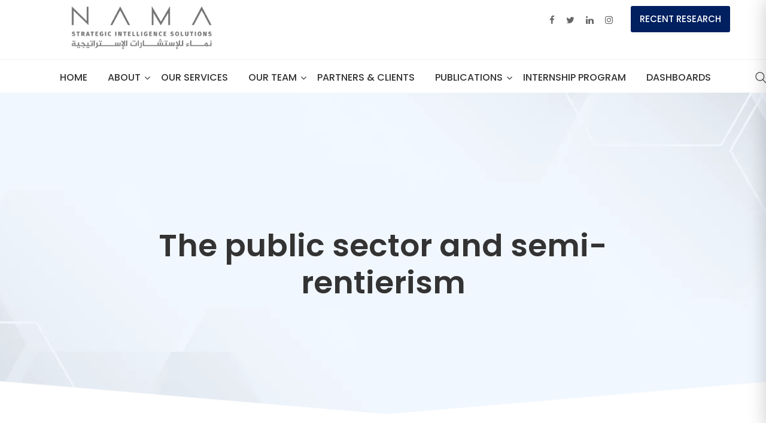

--- FILE ---
content_type: text/html; charset=UTF-8
request_url: https://www.namasis.com/h-e-dr-fares-braizat/the-public-sector-and-semi-rentierism/
body_size: 18812
content:
<!DOCTYPE html>
<html dir="ltr" lang="en" prefix="og: https://ogp.me/ns#">
<head>
<meta charset="UTF-8">
<meta name="viewport" content="width=device-width, initial-scale=1">
<link rel="profile" href="//gmpg.org/xfn/11">
<title>The public sector and semi-rentierism - NAMASIS</title>

		<!-- All in One SEO 4.8.6 - aioseo.com -->
	<meta name="description" content="By Fares Braizat, Aug 28, 2022 Despite the belief of some observers that Jordan’s is a rentier or semi-rentier economy, empirical data suggests that Jordan no longer fits either of the two definitions. Let us start with the obvious. Since the 1950s, foreign aid has declined significantly as a percentage of the domestic revenue and" />
	<meta name="robots" content="max-image-preview:large" />
	<meta name="author" content="NAMA"/>
	<link rel="canonical" href="https://www.namasis.com/h-e-dr-fares-braizat/the-public-sector-and-semi-rentierism/" />
	<meta name="generator" content="All in One SEO (AIOSEO) 4.8.6" />
		<meta property="og:locale" content="en_US" />
		<meta property="og:site_name" content="NAMASIS - Namasis" />
		<meta property="og:type" content="article" />
		<meta property="og:title" content="The public sector and semi-rentierism - NAMASIS" />
		<meta property="og:description" content="By Fares Braizat, Aug 28, 2022 Despite the belief of some observers that Jordan’s is a rentier or semi-rentier economy, empirical data suggests that Jordan no longer fits either of the two definitions. Let us start with the obvious. Since the 1950s, foreign aid has declined significantly as a percentage of the domestic revenue and" />
		<meta property="og:url" content="https://www.namasis.com/h-e-dr-fares-braizat/the-public-sector-and-semi-rentierism/" />
		<meta property="og:image" content="https://www.namasis.com/wp-content/uploads/2025/08/NAMA-Logo.png" />
		<meta property="og:image:secure_url" content="https://www.namasis.com/wp-content/uploads/2025/08/NAMA-Logo.png" />
		<meta property="article:published_time" content="2022-08-28T09:58:00+00:00" />
		<meta property="article:modified_time" content="2023-01-16T06:10:42+00:00" />
		<meta name="twitter:card" content="summary_large_image" />
		<meta name="twitter:title" content="The public sector and semi-rentierism - NAMASIS" />
		<meta name="twitter:description" content="By Fares Braizat, Aug 28, 2022 Despite the belief of some observers that Jordan’s is a rentier or semi-rentier economy, empirical data suggests that Jordan no longer fits either of the two definitions. Let us start with the obvious. Since the 1950s, foreign aid has declined significantly as a percentage of the domestic revenue and" />
		<meta name="twitter:image" content="https://www.namasis.com/wp-content/uploads/2025/08/NAMA-Logo.png" />
		<script type="application/ld+json" class="aioseo-schema">
			{"@context":"https:\/\/schema.org","@graph":[{"@type":"BlogPosting","@id":"https:\/\/www.namasis.com\/h-e-dr-fares-braizat\/the-public-sector-and-semi-rentierism\/#blogposting","name":"The public sector and semi-rentierism - NAMASIS","headline":"The public sector and semi-rentierism","author":{"@id":"https:\/\/www.namasis.com\/author\/nama\/#author"},"publisher":{"@id":"https:\/\/www.namasis.com\/#organization"},"image":{"@type":"ImageObject","url":"https:\/\/www.namasis.com\/wp-content\/uploads\/2022\/08\/jor.png","width":1200,"height":1000},"datePublished":"2022-08-28T09:58:00+00:00","dateModified":"2023-01-16T06:10:42+00:00","inLanguage":"en","mainEntityOfPage":{"@id":"https:\/\/www.namasis.com\/h-e-dr-fares-braizat\/the-public-sector-and-semi-rentierism\/#webpage"},"isPartOf":{"@id":"https:\/\/www.namasis.com\/h-e-dr-fares-braizat\/the-public-sector-and-semi-rentierism\/#webpage"},"articleSection":"H.E. Dr. Fares Braizat"},{"@type":"BreadcrumbList","@id":"https:\/\/www.namasis.com\/h-e-dr-fares-braizat\/the-public-sector-and-semi-rentierism\/#breadcrumblist","itemListElement":[{"@type":"ListItem","@id":"https:\/\/www.namasis.com#listItem","position":1,"name":"Home","item":"https:\/\/www.namasis.com","nextItem":{"@type":"ListItem","@id":"https:\/\/www.namasis.com\/category\/h-e-dr-fares-braizat\/#listItem","name":"H.E. Dr. Fares Braizat"}},{"@type":"ListItem","@id":"https:\/\/www.namasis.com\/category\/h-e-dr-fares-braizat\/#listItem","position":2,"name":"H.E. Dr. Fares Braizat","item":"https:\/\/www.namasis.com\/category\/h-e-dr-fares-braizat\/","nextItem":{"@type":"ListItem","@id":"https:\/\/www.namasis.com\/h-e-dr-fares-braizat\/the-public-sector-and-semi-rentierism\/#listItem","name":"The public sector and semi-rentierism"},"previousItem":{"@type":"ListItem","@id":"https:\/\/www.namasis.com#listItem","name":"Home"}},{"@type":"ListItem","@id":"https:\/\/www.namasis.com\/h-e-dr-fares-braizat\/the-public-sector-and-semi-rentierism\/#listItem","position":3,"name":"The public sector and semi-rentierism","previousItem":{"@type":"ListItem","@id":"https:\/\/www.namasis.com\/category\/h-e-dr-fares-braizat\/#listItem","name":"H.E. Dr. Fares Braizat"}}]},{"@type":"Organization","@id":"https:\/\/www.namasis.com\/#organization","name":"NAMASIS","description":"Namasis","url":"https:\/\/www.namasis.com\/","logo":{"@type":"ImageObject","url":"https:\/\/www.namasis.com\/wp-content\/uploads\/2022\/12\/logo-nama-psd2.png","@id":"https:\/\/www.namasis.com\/h-e-dr-fares-braizat\/the-public-sector-and-semi-rentierism\/#organizationLogo","width":500,"height":111},"image":{"@id":"https:\/\/www.namasis.com\/h-e-dr-fares-braizat\/the-public-sector-and-semi-rentierism\/#organizationLogo"}},{"@type":"Person","@id":"https:\/\/www.namasis.com\/author\/nama\/#author","url":"https:\/\/www.namasis.com\/author\/nama\/","name":"NAMA","image":{"@type":"ImageObject","@id":"https:\/\/www.namasis.com\/h-e-dr-fares-braizat\/the-public-sector-and-semi-rentierism\/#authorImage","url":"https:\/\/secure.gravatar.com\/avatar\/bb4c2026fc8f42918a5c610a8e248560?s=96&d=mm&r=g","width":96,"height":96,"caption":"NAMA"}},{"@type":"WebPage","@id":"https:\/\/www.namasis.com\/h-e-dr-fares-braizat\/the-public-sector-and-semi-rentierism\/#webpage","url":"https:\/\/www.namasis.com\/h-e-dr-fares-braizat\/the-public-sector-and-semi-rentierism\/","name":"The public sector and semi-rentierism - NAMASIS","description":"By Fares Braizat, Aug 28, 2022 Despite the belief of some observers that Jordan\u2019s is a rentier or semi-rentier economy, empirical data suggests that Jordan no longer fits either of the two definitions. Let us start with the obvious. Since the 1950s, foreign aid has declined significantly as a percentage of the domestic revenue and","inLanguage":"en","isPartOf":{"@id":"https:\/\/www.namasis.com\/#website"},"breadcrumb":{"@id":"https:\/\/www.namasis.com\/h-e-dr-fares-braizat\/the-public-sector-and-semi-rentierism\/#breadcrumblist"},"author":{"@id":"https:\/\/www.namasis.com\/author\/nama\/#author"},"creator":{"@id":"https:\/\/www.namasis.com\/author\/nama\/#author"},"image":{"@type":"ImageObject","url":"https:\/\/www.namasis.com\/wp-content\/uploads\/2022\/08\/jor.png","@id":"https:\/\/www.namasis.com\/h-e-dr-fares-braizat\/the-public-sector-and-semi-rentierism\/#mainImage","width":1200,"height":1000},"primaryImageOfPage":{"@id":"https:\/\/www.namasis.com\/h-e-dr-fares-braizat\/the-public-sector-and-semi-rentierism\/#mainImage"},"datePublished":"2022-08-28T09:58:00+00:00","dateModified":"2023-01-16T06:10:42+00:00"},{"@type":"WebSite","@id":"https:\/\/www.namasis.com\/#website","url":"https:\/\/www.namasis.com\/","name":"NAMASIS","description":"Namasis","inLanguage":"en","publisher":{"@id":"https:\/\/www.namasis.com\/#organization"}}]}
		</script>
		<!-- All in One SEO -->

<link rel='dns-prefetch' href='//fonts.googleapis.com' />
<link rel='dns-prefetch' href='//www.googletagmanager.com' />
<link rel='preconnect' href='https://fonts.gstatic.com' crossorigin />
		<!-- This site uses the Google Analytics by MonsterInsights plugin v9.7.0 - Using Analytics tracking - https://www.monsterinsights.com/ -->
		<!-- Note: MonsterInsights is not currently configured on this site. The site owner needs to authenticate with Google Analytics in the MonsterInsights settings panel. -->
					<!-- No tracking code set -->
				<!-- / Google Analytics by MonsterInsights -->
		<link rel='stylesheet' id='litespeed-cache-dummy-css' href='https://www.namasis.com/wp-content/plugins/litespeed-cache/assets/css/litespeed-dummy.css' type='text/css' media='all' />
<link rel='stylesheet' id='advanced-posts-listing-advanced-posts-listing-block-style-css' href='https://www.namasis.com/wp-content/plugins/advanced-posts-listing/build/index.css' type='text/css' media='all' />
<style id='classic-theme-styles-inline-css' type='text/css'>
/*! This file is auto-generated */
.wp-block-button__link{color:#fff;background-color:#32373c;border-radius:9999px;box-shadow:none;text-decoration:none;padding:calc(.667em + 2px) calc(1.333em + 2px);font-size:1.125em}.wp-block-file__button{background:#32373c;color:#fff;text-decoration:none}
</style>
<link rel='stylesheet' id='cl-style-clt-css' href='https://www.namasis.com/wp-content/plugins/cl_testimonial/css/style.css' type='text/css' media='all' />
<link rel='stylesheet' id='cl-style1-clt-css' href='https://www.namasis.com/wp-content/plugins/cl_testimonial/css/hover-min.css' type='text/css' media='all' />
<link rel='stylesheet' id='cl-style2-clt-css' href='https://www.namasis.com/wp-content/plugins/cl_testimonial/css/font-awesome.min.css' type='text/css' media='all' />
<link rel='stylesheet' id='cl-style3-clt-css' href='https://www.namasis.com/wp-content/plugins/cl_testimonial/css/slick.css' type='text/css' media='all' />
<link rel='stylesheet' id='cl-style4-clt-css' href='https://www.namasis.com/wp-content/plugins/cl_testimonial/css/slick-theme.css' type='text/css' media='all' />
<link rel='stylesheet' id='contact-form-7-css' href='https://www.namasis.com/wp-content/plugins/contact-form-7/includes/css/styles.css' type='text/css' media='all' />
<link rel='stylesheet' id='tss-css' href='https://www.namasis.com/wp-content/plugins/testimonial-slider-and-showcase/assets/css/wptestimonial.css' type='text/css' media='all' />
<link rel='stylesheet' id='boostrap-css' href='https://www.namasis.com/wp-content/themes/pivotal/assets/css/bootstrap.min.css' type='text/css' media='all' />
<link rel='stylesheet' id='font-awesome-css' href='https://www.namasis.com/wp-content/themes/pivotal/assets/css/font-awesome.min.css' type='text/css' media='all' />
<link rel='stylesheet' id='icofont-css' href='https://www.namasis.com/wp-content/themes/pivotal/assets/css/icofont.css' type='text/css' media='all' />
<link rel='stylesheet' id='flaticon-css' href='https://www.namasis.com/wp-content/themes/pivotal/assets/css/flaticon.css' type='text/css' media='all' />
<link rel='stylesheet' id='lineicon-css' href='https://www.namasis.com/wp-content/themes/pivotal/assets/css/lineicons.css' type='text/css' media='all' />
<link rel='stylesheet' id='owl-carousel-css' href='https://www.namasis.com/wp-content/themes/pivotal/assets/css/owl.carousel.css' type='text/css' media='all' />
<link rel='stylesheet' id='animate-css' href='https://www.namasis.com/wp-content/themes/pivotal/assets/css/animate.css' type='text/css' media='all' />
<link rel='stylesheet' id='slick-css' href='https://www.namasis.com/wp-content/themes/pivotal/assets/css/slick.css' type='text/css' media='all' />
<link rel='stylesheet' id='magnific-popup-css' href='https://www.namasis.com/wp-content/themes/pivotal/assets/css/magnific-popup.css' type='text/css' media='all' />
<link rel='stylesheet' id='pivotal-style-default-css' href='https://www.namasis.com/wp-content/themes/pivotal/assets/css/default.css' type='text/css' media='all' />
<link rel='stylesheet' id='pivotal-style-responsive-css' href='https://www.namasis.com/wp-content/themes/pivotal/assets/css/responsive.css' type='text/css' media='all' />
<link rel='stylesheet' id='pivotal-style-css' href='https://www.namasis.com/wp-content/themes/pivotal/style.css' type='text/css' media='all' />
<link rel='stylesheet' id='studio-fonts-css' href='//fonts.googleapis.com/css?family=Poppins%3A300%2C400%2C500%2C600%2C700' type='text/css' media='all' />
<link rel="preload" as="style" href="https://fonts.googleapis.com/css?family=Poppins:400&#038;display=swap" /><link rel="stylesheet" href="https://fonts.googleapis.com/css?family=Poppins:400&#038;display=swap" media="print" onload="this.media='all'"><noscript><link rel="stylesheet" href="https://fonts.googleapis.com/css?family=Poppins:400&#038;display=swap" /></noscript><!--n2css--><!--n2js--><script type='text/javascript' src='https://www.namasis.com/wp-includes/js/jquery/jquery.min.js' id='jquery-core-js'></script>
<script type='text/javascript' src='https://www.namasis.com/wp-includes/js/jquery/jquery-migrate.min.js' id='jquery-migrate-js'></script>
<meta name="generator" content="Redux 4.5.7" /><style>
		#category-posts-2-internal ul {padding: 0;}
#category-posts-2-internal .cat-post-item img {max-width: initial; max-height: initial; margin: initial;}
#category-posts-2-internal .cat-post-author {margin-bottom: 0;}
#category-posts-2-internal .cat-post-thumbnail {margin: 5px 10px 5px 0;}
#category-posts-2-internal .cat-post-item:before {content: ""; clear: both;}
#category-posts-2-internal .cat-post-excerpt-more {display: inline-block;}
#category-posts-2-internal .cat-post-item {list-style: none; margin: 3px 0 10px; padding: 3px 0;}
#category-posts-2-internal .cat-post-current .cat-post-title {font-weight: bold; text-transform: uppercase;}
#category-posts-2-internal [class*=cat-post-tax] {font-size: 0.85em;}
#category-posts-2-internal [class*=cat-post-tax] * {display:inline-block;}
#category-posts-2-internal .cat-post-item:after {content: ""; display: table;	clear: both;}
#category-posts-2-internal .cat-post-item .cat-post-title {overflow: hidden;text-overflow: ellipsis;white-space: initial;display: -webkit-box;-webkit-line-clamp: 2;-webkit-box-orient: vertical;padding-bottom: 0 !important;}
#category-posts-2-internal .cat-post-item:after {content: ""; display: table;	clear: both;}
#category-posts-2-internal .cat-post-thumbnail {display:block; float:left; margin:5px 10px 5px 0;}
#category-posts-2-internal .cat-post-crop {overflow:hidden;display:block;}
#category-posts-2-internal p {margin:5px 0 0 0}
#category-posts-2-internal li > div {margin:5px 0 0 0; clear:both;}
#category-posts-2-internal .dashicons {vertical-align:middle;}
#category-posts-2-internal .cat-post-thumbnail .cat-post-crop img {height: 150px;}
#category-posts-2-internal .cat-post-thumbnail .cat-post-crop img {width: 150px;}
#category-posts-2-internal .cat-post-thumbnail .cat-post-crop img {object-fit: cover; max-width: 100%; display: block;}
#category-posts-2-internal .cat-post-thumbnail .cat-post-crop-not-supported img {width: 100%;}
#category-posts-2-internal .cat-post-thumbnail {max-width:100%;}
#category-posts-2-internal .cat-post-item img {margin: initial;}
</style>
		<meta name="generator" content="Site Kit by Google 1.159.0" />    <link rel="shortcut icon" type="image/x-icon" href="https://www.namasis.com/wp-content/uploads/2022/12/favicon.png"> 
  <meta name="generator" content="Powered by WPBakery Page Builder - drag and drop page builder for WordPress."/>
<noscript><style>.lazyload[data-src]{display:none !important;}</style></noscript><style>.lazyload{background-image:none !important;}.lazyload:before{background-image:none !important;}</style><meta name="generator" content="Powered by Slider Revolution 6.5.24 - responsive, Mobile-Friendly Slider Plugin for WordPress with comfortable drag and drop interface." />
<script>function setREVStartSize(e){
			//window.requestAnimationFrame(function() {
				window.RSIW = window.RSIW===undefined ? window.innerWidth : window.RSIW;
				window.RSIH = window.RSIH===undefined ? window.innerHeight : window.RSIH;
				try {
					var pw = document.getElementById(e.c).parentNode.offsetWidth,
						newh;
					pw = pw===0 || isNaN(pw) || (e.l=="fullwidth" || e.layout=="fullwidth") ? window.RSIW : pw;
					e.tabw = e.tabw===undefined ? 0 : parseInt(e.tabw);
					e.thumbw = e.thumbw===undefined ? 0 : parseInt(e.thumbw);
					e.tabh = e.tabh===undefined ? 0 : parseInt(e.tabh);
					e.thumbh = e.thumbh===undefined ? 0 : parseInt(e.thumbh);
					e.tabhide = e.tabhide===undefined ? 0 : parseInt(e.tabhide);
					e.thumbhide = e.thumbhide===undefined ? 0 : parseInt(e.thumbhide);
					e.mh = e.mh===undefined || e.mh=="" || e.mh==="auto" ? 0 : parseInt(e.mh,0);
					if(e.layout==="fullscreen" || e.l==="fullscreen")
						newh = Math.max(e.mh,window.RSIH);
					else{
						e.gw = Array.isArray(e.gw) ? e.gw : [e.gw];
						for (var i in e.rl) if (e.gw[i]===undefined || e.gw[i]===0) e.gw[i] = e.gw[i-1];
						e.gh = e.el===undefined || e.el==="" || (Array.isArray(e.el) && e.el.length==0)? e.gh : e.el;
						e.gh = Array.isArray(e.gh) ? e.gh : [e.gh];
						for (var i in e.rl) if (e.gh[i]===undefined || e.gh[i]===0) e.gh[i] = e.gh[i-1];
											
						var nl = new Array(e.rl.length),
							ix = 0,
							sl;
						e.tabw = e.tabhide>=pw ? 0 : e.tabw;
						e.thumbw = e.thumbhide>=pw ? 0 : e.thumbw;
						e.tabh = e.tabhide>=pw ? 0 : e.tabh;
						e.thumbh = e.thumbhide>=pw ? 0 : e.thumbh;
						for (var i in e.rl) nl[i] = e.rl[i]<window.RSIW ? 0 : e.rl[i];
						sl = nl[0];
						for (var i in nl) if (sl>nl[i] && nl[i]>0) { sl = nl[i]; ix=i;}
						var m = pw>(e.gw[ix]+e.tabw+e.thumbw) ? 1 : (pw-(e.tabw+e.thumbw)) / (e.gw[ix]);
						newh =  (e.gh[ix] * m) + (e.tabh + e.thumbh);
					}
					var el = document.getElementById(e.c);
					if (el!==null && el) el.style.height = newh+"px";
					el = document.getElementById(e.c+"_wrapper");
					if (el!==null && el) {
						el.style.height = newh+"px";
						el.style.display = "block";
					}
				} catch(e){
					console.log("Failure at Presize of Slider:" + e)
				}
			//});
		  };</script>
		<style type="text/css" id="wp-custom-css">
			.menu-cart-area{
	display:none;
}

.breadcrumbs-title{
	display:none !important;
}
.clients-grids .partner-item img{
	opacity:1 !important;
	filter: grayscale(0) !important;
}
.team-grid-style1 .team-item:after{
	background:none !important
}
.vc_custom_1673897967811{
	padding:0!important;
}
@media  screen and (min-width: 1000px) {
#rs-header .sidebarmenu-area {
    display: none;
}
#mmlog{
		 display: none;
	}
}
@media  screen and (min-width: 480px) {
#mmlog{
		 display: none;
	}
}

 		</style>
		
<!-- Typography -->

<style>
	
		
	body{
		background:#FFFFFF;
		color:#555555 !important;

					font-family: Poppins !important;   
		
	    font-size: 15px !important;
	}

			body.single-teams{
			background:#FFFFFF;
		}
		

	.fullwidth-services-box .services-style-2{
		box-shadow: 0 0 20px #800000;
	}
	h1{
		color:#333333;
		
		font-size:52px!important;
				
					line-height:62px!important;
				
	}

	h2{
		color:#333333; 

				

		font-size:42px;
				
					line-height:52px			}

	h3{
		color:#333333 ;

		
		font-size:30px;
				
					line-height:40px!important;
			}

	h4{
		color:#333333;

				


		font-size:24px;
				
					line-height:30px!important;
				
	}

	h5{
		color:#333333;

				


		font-size:21px;
				
				line-height:28px!important;
			}

	h6{
		color:#333333 ;

				


		font-size:18px;
				
					line-height:24px!important;
			}

	.menu-area .navbar ul li > a{
		
				
		
	}

	#rs-header .toolbar-area .toolbar-contact ul.rs-contact-info li,
	#rs-header .toolbar-area .toolbar-contact ul.rs-contact-info li a, 
	#rs-header .toolbar-area .toolbar-contact ul li a,
	#rs-header .toolbar-area .toolbar-contact ul li, #rs-header .toolbar-area{
		color:#666666;
	}

				#rs-header.header-transparent .toolbar-area .toolbar-contact ul.rs-contact-info li,
			#rs-header.header-transparent .toolbar-area .toolbar-contact ul.rs-contact-info li i,
			#rs-header.header-transparent .toolbar-area .toolbar-contact ul.rs-contact-info li a,
			#rs-header.header-style-4 .btn_quote .toolbar-sl-share ul li a
			{
				color: #666666			}
		
				#rs-header.header-transparent .toolbar-area .toolbar-contact ul.rs-contact-info li:hover a,
			#rs-header.header-style-4 .btn_quote .toolbar-sl-share ul li a:hover{
			color: #F26723		}
			

	#rs-header .toolbar-area .toolbar-contact ul.rs-contact-info li a,
	#rs-header .toolbar-area .toolbar-contact ul li a,
	#rs-header .toolbar-area .toolbar-contact ul li i,
	#rs-header .toolbar-area .toolbar-sl-share ul li a i{
		color:#666666;
	}
	#rs-header .toolbar-area .toolbar-contact ul.rs-contact-info li a:hover,
	#rs-header .toolbar-area .toolbar-sl-share ul li a.quote-buttons:hover,
	#rs-header .toolbar-area .toolbar-sl-share ul li a.quote-buttons:before,
	#rs-header .toolbar-area .toolbar-contact ul li a:hover, 
	#rs-header .toolbar-area .toolbar-sl-share ul li a i:hover{
		color:#F26723;
	}
	#rs-header .toolbar-area{
		background:transparent;
	}

	
	.mobile-menu-container div ul > li.current_page_parent > a,
	#rs-header.header-transparent .menu-area .navbar ul li.current-menu-ancestor a, 
	#rs-header.header-transparent .menu-area .navbar ul li.current_page_item a,
	.menu-area .navbar ul.menu > li.current_page_item > a,
		
	.menu-area .navbar ul li.current-menu-ancestor a, .menu-area .navbar ul li.current_page_item a,
	.menu-area .navbar ul li ul.sub-menu > li.menu-item-has-children > a:before
	{
		color: #9B740E	}

	.menu-area .navbar ul li:hover a:before{
		color: #9B740E;
	}

	.menu-area .navbar ul li:hover > a,	
	.mobile-menu-container div ul li a:hover,	
	#rs-header.header-style5 .header-inner .menu-area .navbar ul li:hover > a,
	#rs-header.header-style5 .header-inner .menu-area .navbar ul li.current-menu-item a,
	#rs-header.header-style5 .header-inner.menu-sticky.sticky .menu-area .navbar ul li:hover > a,
	#rs-header.header-style-4 .menu-area .menu li:hover > a,
	#rs-header.header-style-3.header-style-2 .sticky-wrapper .menu-area .navbar ul li:hover > a
	{
		color: #9B740E;
	}

	.menu-area .navbar ul li a,
	#rs-header .menu-responsive .sidebarmenu-search .sticky_search,	
	.menu-cart-area i, #rs-header.header-transparent .menu-area.dark .menu-cart-area i
	{
		color: #333333; 
	}

	#rs-header.header-transparent .menu-area.dark .navbar ul.menu > li.current_page_item > a::before, 
	#rs-header.header-transparent .menu-area.dark .navbar ul.menu > li.current_page_item > a::after, 
	#rs-header.header-transparent .menu-area.dark .navbar ul.menu > li > a::before,
	#rs-header.header-transparent .menu-area.dark .navbar ul.menu > li > a::after,
	#rs-header.header-transparent .menu-area.dark .navbar ul.menu > li > a,	
	#rs-header.header-transparent .menu-area.dark .menu-responsive .sidebarmenu-search .sticky_search .fa
	{
		color: #333333 !important;
	}
	
	#rs-header.header-transparent .menu-area.dark ul.offcanvas-icon .nav-link-container .nav-menu-link span{
		background: #333333 !important;
	}

	#rs-header.header-transparent .menu-area.dark ul.sidenav.offcanvas-icon .nav-link-container .nav-menu-link span{
		background: #fff !important;
	}

			#rs-header.header-transparent .menu-area .navbar ul li a, 
		#rs-header.header-transparent .menu-cart-area i,
		#rs-header.header-transparent .menu-responsive .sidebarmenu-search .sticky_search,
		#rs-header.header-transparent .menu-responsive .sidebarmenu-search .sticky_search .fa,
		#rs-header.header-transparent .menu-area.dark .navbar ul > li > a,
		#rs-header.header-style5 .header-inner .menu-area .navbar ul li a,
		#rs-header.header-transparent .menu-area .navbar ul li:hover > a,
		#rs-header.header-style5 .menu-responsive .sidebarmenu-search .sticky_search,
		#rs-header.header-style5 .menu-cart-area i,
		#rs-header.header-style-3.header-style-2 .sticky-wrapper .menu-area .navbar ul li > a{
			color:#333333 
	}
	
	 
		.header-style-4 .menu-cart-area span.icon-num, 
		.header-style5 .menu-cart-area span.icon-num
		{
			background: #333333 !important;
		}
	
	
	

			#rs-header.header-transparent .menu-area.dark ul.offcanvas-icon .nav-link-container .nav-menu-link span{
			background:#333333 
		}
	
			#rs-header.header-transparent .menu-area .navbar ul > li > a:hover,
		#rs-header.header-transparent .menu-area .navbar ul li:hover > a,
		#rs-header.header-transparent .menu-area.dark .navbar ul > li:hover > a,
		#rs-header.header-style-4 .header-inner .menu-area .navbar ul li:hover a,
		#rs-header.header-style-4 .menu-area .navbar ul li:hover a:before,
		#rs-header.header-style5 .header-inner .menu-area .navbar ul > li:hover a,
		#rs-header.header-style5 .header-inner .menu-area .navbar ul > li.current-menu-ancestor > a{
			color:#002060 
		}
				.rs-footer.footerdark .footer-bottom .copyright p a:hover,
		.rs-footer.footerdark .footer-top .fa-ul li a:hover,
		.rs-footer.footerdark .footer-top .widget.widget_nav_menu ul li a:hover{
			color: #555555		}
	
			
		#rs-header.header-style-4 .menu-area .navbar ul li:hover a:before,
		#rs-header.header-transparent .menu-area .navbar ul li:hover a:before{
			color:#002060;
			text-shadow:10px 0 #002060, -10px 0 #002060;		
		}
		


			
		#rs-header.header-style-4 .header-inner.sticky .menu-area .navbar ul li:hover a:before,
		#rs-header.header-transparent .header-inner.sticky .menu-area .navbar ul li:hover a:before{
			color:#9B740E;
			text-shadow:10px 0 #9B740E, -10px 0 #9B740E;		
		}
	


			#rs-header.header-transparent .menu-area .navbar ul > li.current_page_item > a,
		#rs-header.header-style-4 .menu-area .menu > li.current-menu-ancestor > a,
		#rs-header.header-transparent .menu-area .navbar ul > li.current-menu-ancestor > a,
		#rs-header.header-style-4 .menu-area .menu > li.current_page_item > a{
			color:#002060 !important; 
		}
	
	#rs-header.header-transparent .menu-area .navbar ul.menu > li.current_page_item > a::before,
	#rs-header.header-transparent .menu-area .navbar ul.menu > li.current_page_item > a::after, 
	#rs-header.header-transparent .menu-area .navbar ul.menu > li > a::after{
		color:#002060 !important; 
	}

			.menu-area .navbar ul li .sub-menu li a,
		#rs-header .menu-area .navbar ul li.mega ul li a,
		#rs-header.header-transparent .menu-area .navbar ul li .sub-menu li.current-menu-ancestor > a,
		#rs-header.header-transparent .menu-area .navbar ul li.current-menu-ancestor li a{
			color:#666666 !important;
		}
	
			.menu-area .navbar ul li ul.sub-menu li.current_page_item > a,
		.menu-area .navbar ul li .sub-menu li a:hover,
		#rs-header .menu-area .navbar ul li.mega ul li a:hover,
		.menu-area .navbar ul li ul.sub-menu li:hover > a,
		.menu-area .navbar ul li ul.sub-menu li.current-menu-item > a,
		#rs-header.header-style5 .header-inner.menu-sticky.sticky .menu-area .navbar ul li .sub-menu li.current-menu-ancestor > a,
		#rs-header.header-style5 .header-inner.menu-sticky.sticky .menu-area .navbar ul li .sub-menu li.current_page_item > a,
		#rs-header.header-style5 .header-inner .menu-area .navbar ul li .sub-menu li:hover > a,
		#rs-header.header-style5 .header-inner .menu-area .navbar ul li .sub-menu li.current-menu-ancestor > a,
		#rs-header.header-transparent .menu-area .navbar ul li .sub-menu li:hover > a,
		#rs-header.header-style-4 .menu-area .menu .sub-menu li:hover > a,
		#rs-header.header-style3 .menu-area .navbar ul li .sub-menu li:hover > a,
		#rs-header .menu-area .navbar ul li.mega ul li.current-menu-item a,
		.menu-sticky.sticky .menu-area .navbar ul li ul li a:hover,
		#rs-header.header-transparent .menu-area .navbar ul li .sub-menu li.current-menu-ancestor > a, #rs-header.header-transparent .menu-area .navbar ul li .sub-menu li.current_page_item > a,
		#rs-header.header-transparent .menu-area .navbar ul li.current-menu-ancestor li a:hover{
			color:#9B740E !important;
		}
	
			.menu-area .navbar ul li .sub-menu{
			background:#FFFFFF;
		}
	

			#rs-header .toolbar-area .toolbar-contact ul li,
		#rs-header .toolbar-area .toolbar-sl-share ul li a i:before{
			font-size:15px;
		}
	
			.menu-area .navbar ul > li > a,
		#rs-header .menu-area .navbar ul > li.mega > ul > li > a{
			text-transform:uppercase;
		}
	
			.menu-area .navbar ul.sub-menu  li  a{
			text-transform:uppercase !important;
		}
	
	

			.footer-bottom .copyright p{
			color:#333333;
		}
	     

			.rs-footer, .rs-footer h3, .rs-footer a, 
		.rs-footer .fa-ul li a, 
		.rs-footer .widget.widget_nav_menu ul li a{
			font-size:15px;
		}
		

			.rs-footer, .rs-footer h3,
		.rs-footer .footer-top h3.footer-title{
			color: #333333;
		}
	
			.rs-footer h3, .rs-footer .footer-top h3.footer-title{
			font-size:20px;
		}
	
			.rs-footer a{
			font-size:15px;
		}
		

			.rs-footer, .rs-footer a, .rs-footer .fa-ul li a,
		.rs-footer .widget.widget_nav_menu ul li a,
		.rs-footer .footer-top input[type="email"]::placeholder
		{
			color:#666666;
		}
	
			.rs-footer .widget.widget_nav_menu ul li a:hover,
		.rs-footer .fa-ul li a:hover,		
		.rs-footer .widget.widget_pages ul li a:before, 
		.rs-footer .widget.widget_recent_comments ul li:before, 
		.rs-footer .widget.widget_archive ul li a:before, 
		.rs-footer .widget.widget_categories ul li a:before,
		.rs-footer .widget.widget_pages ul li a:hover, 
		.rs-footer .widget.widget_recent_comments ul li:hover, 
		.rs-footer .widget.widget_archive ul li a:hover, 
		.rs-footer .widget.widget_categories ul li a:hover,
		.rs-footer .widget a:hover{
			color:#9B740E;
		}
	
		
		.rs-footer ul.footer_social li a i{
			color:#002060 !important;
		}
		
	
		
		.rs-footer ul.footer_social li a i:hover{
			color:#333333 !important;
		}
	
	
		
	
	
	
	
		.rs-heading.style2 .title:after{
			background: linear-gradient(90deg, #002060 45%, #002060 60%);
		}
		.rs-video-2 .popup-videos:hover:before{
			background-image: linear-gradient(-41deg, #002060 45%, #002060 60%);
		}

		.newsletter-box button:after,
		.price-btn .readon:after,
		.comments-area .comment-list li.comment .reply a:hover{
			background-image: linear-gradient(41deg, #002060 , #002060);
		}

		.newsletter-box button:before,
		ul.footer_social li a:before,		
		#what-we-do .vc_tta-tabs .vc_tta-tab.vc_active a,
		.team-grid-style1 .team-item:after, .team-slider-style1 .team-item:after,
		.gradient-bg,
		.bs-sidebar .widget_categories ul li:after,
		.price-btn .readon:before,		
		.comments-area .comment-list li.comment .reply a,
		#cl-testimonial .testimonialvertical .slidervertical .item i:before,
		.woocommerce #respond input#submit, .woocommerce #respond input#submit.alt, .woocommerce .wc-forward, .woocommerce a.button, .woocommerce a.button.alt, .woocommerce button.button, .woocommerce button.button.alt, .woocommerce input.button, .woocommerce input.button.alt,
		.page-error a
		{
			background: #002060;
		}
		.wpb-js-composer .vc_tta-color-white.vc_tta-style-classic .vc_tta-panel .vc_tta-panel-heading,
		.wpb-js-composer .vc_tta-color-white.vc_tta-style-classic .vc_tta-panel .vc_tta-panel-heading,
		body.wpb-js-composer .vc_tta.vc_general .vc_tta-panel.vc_active .vc_tta-panel-title a,
	    body.wpb-js-composer .vc_tta.vc_general .vc_tta-panel .vc_tta-panel-title:hover a{
			background: #800000;
		}

		.rs-video-2 i:before{
			background-image: linear-gradient(0deg, #002060 45%, #002060 60%);
		}
		.rs-services1 .services-wrap .services-item .services-icon .glyph-icon:before{
			background-image: linear-gradient(0deg, #002060, #002060);
		}

		.rs-contact .contact-address .address-item .address-icon i:before{
			background-image: linear-gradient(0deg, #002060, #002060);
		}
		#cl-testimonial.cl-testimonial3 .slick-next:hover:after, 
	#cl-testimonial.cl-testimonial3 .slick-prev:hover:after,
	.rs-portfolio .portfolio-slider .portfolio-item:hover .p-title a,	
	.rs-heading .title-inner .sub-text,
	.team-grid-style1 .team-item .team-content1 h3.team-name a, .team-slider-style1 .team-item .team-content1 h3.team-name a:hover,
	.rs-services-default .services-wrap .services-item .services-icon i,	
	.rs-blog .blog-item .blog-slidermeta span.category a:hover,
	.btm-cate li a:hover,
	a,
	.ps-navigation ul a:hover span,
	.rs-blog .blog-item .blog-meta .categories a:hover,
	.bs-sidebar ul a:hover,		
	.rs-galleys .galley-img .zoom-icon:hover,
	.sidenav .fa-ul li a:hover,
	#about-history-tabs ul.tabs-list_content li:before,
	#rs-header.header-style-3 .header-inner .logo-section .toolbar-contact-style4 ul li i,
	#sidebar-services .widget.widget_nav_menu ul li.current-menu-item a,
	#sidebar-services .widget.widget_nav_menu ul li a:hover,
	.single-teams .team-inner ul li i,
	#rs-header.header-transparent .menu-area .navbar ul li .sub-menu li.current-menu-ancestor > a, 
	#rs-header.header-transparent .menu-area .navbar ul li .sub-menu li.current_page_item > a,
	rs-heading .title-inner .title,
	.team-grid-style1 .team-item .team-content1 h3.team-name a, .team-slider-style1 .team-item .team-content1 h3.team-name a,
	.rs-team-grid.team-style5 .team-item .normal-text .person-name a,
	.rs-team-grid.team-style4 .team-wrapper .team_desc .name a,
	.rs-team-grid.team-style4 .team-wrapper .team_desc .name .designation,	
	.sidenav .widget_nav_menu ul li a:hover,
	.contact-page1 .form-button .submit-btn i:before,
	.bs-sidebar .recent-post-widget .post-desc a:hover,
	.woocommerce nav.woocommerce-pagination ul li span.current, 
	.woocommerce nav.woocommerce-pagination ul li a:hover,
	.full-blog-content .blog-title a:hover,
	.single-teams .ps-informations h2.single-title,
	.single-teams .ps-informations ul li.phone a:hover, .single-teams .ps-informations ul li.email a:hover,
	.single-teams .siderbar-title,
	.single-teams .team-detail-wrap-btm.team-inner .appointment-btn a,	
	 ul.check-icon li:before,
	.subscribe-text i, .subscribe-text .title, .subscribe-text span a:hover,
	.rs-blog .blog-meta .blog-title a:hover,
	.timeline-icon,
	.service-carousels .services-sliders3 span.num,
	.service-readons:before,
	.services-sliders4:hover .services-desc h4.services-title a,
	.single-teams .designation-info,
	ul.unorder-list li:before,
	button:hover, html input[type="button"]:hover, input[type="reset"]:hover,
	.bs-sidebar .bs-search button,
	.rs-footer.footerlight .footer_social li a .fa,
	.single-teams .ps-informations h4.single-title,
	.rs-blog .blog-item .blog-button a:hover,
	ul.stylelisting li:before,
	body.search .entry-summary .blog-button a:hover,
	.bs-sidebar .bs-search button i:before,
	.bs-sidebar .widget_archive ul li a:after, .bs-sidebar .widget_categories ul li a:after, .bs-sidebar .widget_nav_menu ul li a:after, .bs-sidebar .widget_pages ul li a:after, .bs-sidebar .widget_recent_entries ul li a:after,
	.bs-sidebar .bs-search button:hover i:before,
	body.search-results .site-main>article .entry-title a:hover,
	.pagination-area .nav-links a:hover,
	.rs-footer .widget.widget_archive ul li a:before, .rs-footer .widget.widget_archive ul ul.sub-menu li a:before, .rs-footer .widget.widget_categories ul li a:before, .rs-footer .widget.widget_categories ul ul.sub-menu li a:before, .rs-footer .widget.widget_nav_menu ul li a:before, .rs-footer .widget.widget_nav_menu ul ul.sub-menu li a:before, .rs-footer .widget.widget_pages ul li a:before, .rs-footer .widget.widget_pages ul ul.sub-menu li a:before, .rs-footer .widget.widget_recent_comments ul ul.sub-menu li a:before,
	.rs-footer .fa-ul li i,
	.contact_social_icon li a:hover,
	.rs-blog .blog-item .tag-line i,
	.full-blog-content .author i,
	.rs-blog .blog-item .blog-meta .blog-date i,
	.single-post .single-content-full ul.btm-cate li i,
	.rs-blog-details .type-post .tag-line a:hover,
	ul.checklisting li:before, ul.stylelisting li:before,
	.rs-porfolio-details .ps-informations ul li span:before,
	.rs-porfolio-details .widget_contact_widget i,
	.rs-porfolio-details .widget_contact_widget li a:hover,
	.team-grid-style1 .team-item .detail-part .social-links ul li a i,
	.team-slider-style1 .team-item .detail-part .social-links ul li a i,
	.clpricing-table .price-table.style1 .cl-pricetable-wrap .bottom ul li i,
	.bs-sidebar.dynamic-sidebar .widget_nav_menu li a:hover, .bs-sidebar.dynamic-sidebar .widget_nav_menu li.current-menu-item a, .information-sidebar .widget_nav_menu li a:hover, .information-sidebar .widget_nav_menu li.current-menu-item a,
	.bs-sidebar.dynamic-sidebar .widget_contact_widget i, .information-sidebar .widget_contact_widget i, .rs-heading .description ul li:before,
	.blog .post-meta i, .rs-blog .post-meta i, .rs-blog-details .post-meta i,
	#af_tabs_section .vc_tta.vc_general .vc_active.vc_tta-tab>a,
	#cl-testimonial.cl-testimonial3 .author_social li a{
		color:#002060;
	}

	.ps-navigation ul a:hover span,
	ul.chevron-right-icon li:before,
	.ps-navigation ul a:hover,
	.rs-breadcrumbs .breadcrumbs-inner .cate-single .post-categories a:hover,
	.woocommerce-message::before, .woocommerce-info::before,
	.pagination-area .nav-links span.current,
	ul.check-list2 li:before{
		color:#002060 !important;
	}

	
	.transparent-btn:hover,
	.testimonial-light #cl-testimonial .testimonial-slide7 .single-testimonial:after,
	.rs-portfolio-style2 .portfolio-item .portfolio-img .read_more:hover,
	.service-carousel .owl-dots .owl-dot.active,
	.service-carousel .owl-dots .owl-dot,
	.rs-footer.footerlight .footer-top .mc4wp-form-fields input[type="email"],
	.bs-sidebar .tagcloud a:hover,
	.rs-blog-details .bs-info.tags a:hover,
	.single-teams .team-skill .rs-progress,
	.pivotal-processing-work .pivotal-work .single-work:after
	{
		border-color:#002060 !important;
	}
	.rs-horizontal-timeline .rs-timeline-inner .af_hidden_large .timeline_img:before,
	body #whychoose ul.vc_tta-tabs-list li:hover:after, body #whychoose ul.vc_tta-tabs-list li.vc_active:after,
	.service-home .services-wrap .services-item .services-icon:before{
		border-top-color:#002060 !important;
	}
	
	.service-home .services-wrap .services-item .services-icon:before{
		border-left-color:#002060 !important;
		border-bottom-color:#002060 !important;
	}
	#rs-header .btn_quote a,
	.rs-horizontal-timeline .rs-timeline-inner .bottom-alignment .timeline_img,
	.rs-horizontal-timeline .rs-timeline-inner .bottom-alignment:after,
	.rs-services-default.services-left .services-item:hover .services-number,
	html input[type="button"]:hover, input[type="reset"]:hover,
	.sidenav .widget-title:before,
	.rs-team-grid.team-style5 .team-item .team-content,
	.rs-team-grid.team-style4 .team-wrapper .team_desc::before,
	.rs-team .team-item .team-social .social-icon,
	.rs-services-style4:hover .services-icon i,
	.team-grid-style1 .team-item .social-icons1 a:hover i,
	.loader__bar,
	blockquote:before,
	.rs-blog-grid .blog-img a.float-cat,
	#sidebar-services .download-btn ul li,
	.transparent-btn:hover,
	.team-grid-style2 .team-item-wrap .team-img .normal-text, 
	.team-slider-style2 .team-item-wrap .team-img .normal-text,
	.rs-portfolio-style2 .portfolio-item .portfolio-img .read_more:hover,	
	.rs-blog-details .blog-item.style2 .category a, .rs-blog .blog-item.style2 .category a, .blog .blog-item.style2 .category a,
	.rs-blog-details .blog-item.style1 .category a,
	.icon-button a,
	.team-grid-style1 .team-item .image-wrap .social-icons1, .team-slider-style1 .team-item .image-wrap .social-icons1,
	.rs-heading.style8 .title-inner:after,
	.rs-heading.style8 .description:after,
	#slider-form-area .form-area input[type="submit"],
	#sidebar-services .rs-heading .title-inner h3:before,	
	#rs-contact .contact-address .address-item .address-icon::before,
	.team-slider-style4 .team-carousel .team-item:hover,
	#scrollUp i,
	#rs-header.header-transparent .btn_quote a:hover,
	body .whychoose ul.vc_tta-tabs-list li.vc_active:before,
	body .whychoose ul.vc_tta-tabs-list li:hover:before,
	.bs-sidebar .tagcloud a:hover,
	.rs-heading.style2:after,
	.rs-blog-details .bs-info.tags a:hover,
	.mfp-close-btn-in .mfp-close,
	.top-services-dark .rs-services .services-style-7.services-left .services-wrap .services-item,
	.single-teams .team-inner h3:before,
	.single-teams .team-detail-wrap-btm.team-inner,
	::selection,
	body #whychoose ul.vc_tta-tabs-list li:hover:before, body #whychoose ul.vc_tta-tabs-list li.vc_active:before,	
	.rs-blog-details #reply-title:before,
	.rs-cta .style2 .title-wrap .exp-title:after,
	.rs-project-section .project-item .project-content .p-icon,
	.proces-item.active:after, .proces-item:hover:after,
	.subscribe-text .mc4wp-form input[type="submit"],
	.rs-footer #wp-calendar th,
	.service-carousel.services-dark .services-sliders2 .services-desc:before, 
	.service-carousels.services-dark .services-sliders2 .services-desc:before,	
	.close-search,
	button:hover, html input[type="button"]:hover, input[type="reset"]:hover,
	.home1-contact input[type="submit"],
	.information-sidebar .serivce-brochure,
	.rs-team-grid.team-style4 .team-wrapper:hover .team_desc,	
	.single-teams .team-skill .rs-progress .progress-bar,
	#cl-testimonial.cl-testimonial2 .slick-dots .slick-active button,
	.rs-horizontal-timeline .rs-timeline-inner .bottom-alignment .af_hidden_mobile .timeline_img,
	#af_tabs_section .vc_tta.vc_general .vc_tta-tab>a:before,
	#process-circle:not(:hover) ul:nth-child(4) .services-main:before,
	#process-circle:not(:hover) ul:nth-child(4) .services-item .services-number,
	#process-circle ul:hover .services-main:before
	{
		background:#002060;
	}

	body #cl-testimonial .testimonial-slide3.slider3 button.slick-arrow{
		background:#002060 !important;
	}

	#cl-testimonial .testimonial-slide7 .single-testimonial:after,
	#cl-testimonial .testimonial-slide7 .single-testimonial:before{
		border-right-color: #800000;
		border-right: 30px solid #800000;
	}
	#cl-testimonial .testimonial-slide7 .single-testimonial{
		border-left-color: #800000;
	}
	

	.rs-service-grid .service-item .service-content .service-button .readon.rs_button:hover:before,	
	.service-readons:hover,
	.service-readons:before:hover{
		color:#800000 !important;
	}

	.rs-service-grid .service-item .service-content .service-button .readon.rs_button:hover{
		border-color: #800000;;
		color: #800000;
	}

	.woocommerce div.product p.price ins, .woocommerce div.product span.price ins, .woocommerce ul.products li.product .price ins,
	.woocommerce div.product p.price, .woocommerce div.product span.price,
	.cd-timeline__content .short-info h2, .cd-timeline__content .short-info h3{
		color: #002060 !important;
	}
	.rs-horizontal-timeline .rs-timeline-inner .top-alignment .timeline_img,
	.rs-services-default.services-left .services-item .services-number,
	.team-grid-style3 .team-img .team-img-sec:before,
	#loading,	
	#sidebar-services .bs-search button:hover, 
	.team-slider-style3 .team-img .team-img-sec:before,
	.rs-blog-details .blog-item.style2 .category a:hover, 
	.rs-blog .blog-item.style2 .category a:hover, 
	.blog .blog-item.style2 .category a:hover,
	.icon-button a:hover,
	.rs-blog-details .blog-item.style1 .category a:hover,	
	.skew-style-slider .revslider-initialised::before,
	.top-services-dark .rs-services .services-style-7.services-left .services-wrap .services-item:hover,
	.icon-button a:hover,
	.fullwidth-services-box .services-style-2:hover,
	#rs-header.header-style-4 .logo-section:before,
	.post-meta-dates,
	.cd-timeline__img.cd-timeline__img--picture,
	.rs-portfolio-style4 .portfolio-item .portfolio-img:before,
	.rs-portfolio-style3 .portfolio-item .portfolio-img:before{
		background: #800000;
	}

	html input[type="button"], 
	input[type="reset"], 
	input[type="submit"]{
		background: #002060;
	}	
	.round-shape:before,
	.rs-horizontal-timeline .rs-timeline-inner .bottom-alignment:before{
		border-left-color: #002060;
	}
	.round-shape:before{
		border-top-color: #002060;
	}
	.round-shape:after{
		border-bottom-color: #002060;
		border-right-color: #002060;
	}
	.rs-horizontal-timeline .rs-timeline-inner .af_hidden_mobile .timeline_img:before,
	.rs-horizontal-timeline .rs-timeline-inner .bottom-alignment .af_hidden_mobile .timeline_img:before{
		border-bottom-color: #002060;
	}
	
	#sidebar-services .wpb_widgetised_column{
		border-color:#800000;
	}
	#sidebar-services .download-btn,
	.rs-video-2 .overly-border,
	.single-teams .ps-informations ul li.social-icon i,
	.woocommerce-error, .woocommerce-info, .woocommerce-message,
	.pivotal-processing-work .pivotal-work .single-work .work-icon,
	.pivotal-processing-work .pivotal-work .single-work .round-shape,
	.rs-border-btn a:before, .rs-border-btn a:after,
	.rs-border-btn a span:before,
	.rs-border-btn a span:after{
		border-color:#002060 !important;
	}
	.rs-horizontal-timeline .rs-timeline-inner .top-alignment:hover:before{
		border-left-color: #800000;
	}
	.rs-horizontal-timeline .rs-timeline-inner .top-alignment .timeline_img:before{
		border-top-color: #800000;
	}
	

	.testimonial-light #cl-testimonial .testimonial-slide7 .single-testimonial:before,	
	.testimonial-light #cl-testimonial .testimonial-slide7 .single-testimonial:after{
		border-right-color: #002060 !important;
		border-top-color: transparent !important;
	}
	#loader-1:before{
		border-top-color:#002060;
	}
	
	.testimonial-light #cl-testimonial .testimonial-slide7 .single-testimonial{
		border-left-color:#002060 !important;
	}


	.team-grid-style1 .team-item .team-content1 h3.team-name a:hover,
	#cl-testimonial .testimonial-slide7 .right-content i,
	.testimonial-light #cl-testimonial .testimonial-slide7 .single-testimonial .cl-author-info li:first-child,
	.rs-blog-details .bs-img .blog-date span.date, .rs-blog .bs-img .blog-date span.date, .blog .bs-img .blog-date span.date, .rs-blog-details .blog-img .blog-date span.date, .rs-blog .blog-img .blog-date span.date, .blog .blog-img .blog-date span.date,	
	.rs-portfolio-style5 .portfolio-item .portfolio-content a,
	#cl-testimonial.cl-testimonial9 .single-testimonial .cl-author-info li,
	#cl-testimonial.cl-testimonial9 .single-testimonial .image-testimonial p i,
	.rs-services1.services-left.border_style .services-wrap .services-item .services-icon i,
	.rs-services1.services-right .services-wrap .services-item .services-icon i,
	#rs-skills .vc_progress_bar h2,
	#rs-services-slider .menu-carousel .heading-block h4 a:hover,
	.rs-team-grid.team-style5 .team-item .normal-text .person-name a:hover,
	body .vc_tta-container .tab-style-left .vc_tta-panel-body h3,
	body .vc_tta-container .tab-style-left .vc_tta-tabs-container .vc_tta-tabs-list li a i,
	.service-readons:hover, .service-readons:hover:before,
	.pivotal-processing-work .pivotal-work .single-work:before
	{
		color: #800000;
	}
	.rs-team-grid.team-style4 .team-wrapper .team_desc:before,
	.rs-team-grid.team-style5 .team-item .normal-text .team-text:before,
	.rs-services3 .slick-arrow,
	.single-teams .ps-image .ps-informations,
	.slidervideo .slider-videos,
	.slidervideo .slider-videos:before,
	.service-readon,
	.service-carousel .owl-dots .owl-dot.active,	
	.rs-blog-details .bs-img .categories .category-name a, .rs-blog .bs-img .categories .category-name a, .blog .bs-img .categories .category-name a, .rs-blog-details .blog-img .categories .category-name a, .rs-blog .blog-img .categories .category-name a, .blog .blog-img .categories .category-name a, .rs-horizontal-timeline .rs-timeline-inner .top-alignment:after{
		background: #800000;
	}

	.rs-blog-details .bs-img .blog-date:before, .rs-blog .bs-img .blog-date:before, .blog .bs-img .blog-date:before, .rs-blog-details .blog-img .blog-date:before, .rs-blog .blog-img .blog-date:before, .blog .blog-img .blog-date:before{		
		border-bottom: 0 solid;
    	border-bottom-color: #800000;
    	border-top: 80px solid transparent;
    	border-right-color: #800000;
    }

    .border-image.small-border .vc_single_image-wrapper:before{
	    border-bottom: 250px solid #800000;
	}

	.border-image.small-border .vc_single_image-wrapper:after{
		border-top: 250px solid #800000;
	}

	.border-image .vc_single_image-wrapper:before,
	.team-grid-style3 .team-img:before, .team-slider-style3 .team-img:before{
		border-bottom-color: #800000;   			
	}

	.border-image .vc_single_image-wrapper:after,
	.team-grid-style3 .team-img:after, .team-slider-style3 .team-img:after{
		border-top-color: #800000;   	
	}

	.woocommerce-info,
	body.single-services blockquote,	
	.rs-porfolio-details.project-gallery .file-list-image .p-zoom:hover,
	.rs-horizontal-timeline .rs-timeline-inner .rs-time-items:before
	{
		border-color: #800000;  
	}
	
	.slidervideo .slider-videos i,
	.list-style li::before,
	.woocommerce ul.products li .woocommerce-loop-product__title a:hover,
	.slidervideo .slider-videos i:before,
	#team-list-style .team-name a
	{
		color: #9B740E;
	}

	.rs-blog .blog-meta .blog-title a:hover
	.about-award a:hover,
	#team-list-style .team-name a:hover,
	#team-list-style .team-social i:hover,
	#team-list-style .social-info .phone a:hover,
	#rs-contact .contact-address .address-item .address-text a:hover{
		color: #002060;
	}

	.about-award a:hover{
		border-color: #002060;
	}

	#cl-testimonial .slick-next, #cl-testimonial .slick-next:hover, 
	#cl-testimonial .slick-prev, #cl-testimonial .slick-prev:hover,
	.rs-heading.style6 .title-inner .sub-text:after,
	.rs-blog-details .bs-img .categories .category-name a:hover, .rs-blog .bs-img .categories .category-name a:hover, .blog .bs-img .categories .category-name a:hover, .rs-blog-details .blog-img .categories .category-name a:hover, .rs-blog .blog-img .categories .category-name a:hover, .blog .blog-img .categories .category-name a:hover,
	#rs-header.header-style-4 .logo-section .times-sec{
		background: #800000;
	}

	.rs-heading.style3 .description:after,
	.team-grid-style1 .team-item .social-icons1 a i, .team-slider-style1 .team-item .social-icons1 a i,
	.owl-carousel .owl-nav [class*="owl-"]:hover,
	button, html input[type="button"], input[type="reset"],
	.rs-service-grid .service-item .service-img:before,
	.rs-service-grid .service-item .service-img:after,
	#rs-contact .contact-address .address-item .address-icon::after,
	.rs-services1.services-left.border_style .services-wrap .services-item .services-icon i:hover,
	.rs-services1.services-right .services-wrap .services-item .services-icon i:hover,
	.rs-service-grid .service-item .service-content::before,
	.rs-services-style4 .services-item .services-icon i,
	#rs-services-slider .img_wrap:before,
	#rs-services-slider .img_wrap:after,
	.rs-galleys .galley-img:before,
	.woocommerce-MyAccount-navigation ul li:hover,
	.woocommerce-MyAccount-navigation ul li.is-active,
	.rs-galleys .galley-img .zoom-icon,
	.team-grid-style2 .team-item-wrap .team-img .team-img-sec::before,
	#about-history-tabs .vc_tta-tabs-container ul.vc_tta-tabs-list .vc_tta-tab .vc_active a, #about-history-tabs .vc_tta-tabs-container ul.vc_tta-tabs-list .vc_tta-tab.vc_active a,
	.services-style-5 .services-item .icon_bg,
	#cl-testimonial.cl-testimonial10 .slick-arrow,
	.contact-sec .contact:before, .contact-sec .contact:after,
	.contact-sec .contact2:before,
	.team-grid-style2 .team-item-wrap .team-img .team-img-sec:before,
	.rs-porfolio-details.project-gallery .file-list-image:hover .p-zoom:hover,	
	.team-slider-style2 .team-item-wrap .team-img .team-img-sec:before,
	.rs-team-grid.team-style5 .team-item .normal-text .social-icons a i:hover
	{
		background: #800000;
	}

	#rs-header.header-style-4 .logo-section .times-sec:after{
		border-bottom-color: #800000;
	}
	


	#about-history-tabs .vc_tta-tabs-container ul.vc_tta-tabs-list .vc_tta-tab a:hover,	
	body .vc_tta-container .tab-style-left .vc_tta-tabs-container .vc_tta-tabs-list li.vc_active a
	{
		background: #800000 !important;
	}

	.full-video .rs-services1.services-left .services-wrap .services-item .services-icon i,
	#cl-testimonial.cl-testimonial9 .single-testimonial .testimonial-image img,
	.rs-services1.services-left.border_style .services-wrap .services-item .services-icon i,
	.rs-services1.services-right .services-wrap .services-item .services-icon i,
	#cl-testimonial.cl-testimonial10 .slick-arrow,
	.team-grid-style2 .team-item-wrap .team-img img, .team-slider-style2 .team-item-wrap .team-img img,
	.contact-sec .wpcf7-form .wpcf7-text, .contact-sec .wpcf7-form .wpcf7-textarea{
		border-color: #800000 !important;
	}

				#rs-services-slider .item-thumb .owl-dot.service_icon_style.active .tile-content a, 
			#rs-services-slider .item-thumb .owl-dot.service_icon_style:hover .tile-content a,
			.team-grid-style2 .appointment-bottom-area .app_details:hover a, .team-slider-style2 .appointment-bottom-area .app_details:hover a{
				color: #002060 !important;	
			}
			


				#rs-header .menu-sticky.sticky .menu-area,
			#rs-header.header-style-3.header-style-2 .sticky-wrapper .header-inner.sticky .box-layout{
				background: #FFFFFF !important;	
			}
		

				#rs-header.header-style-4 .header-inner.sticky .nav-link-container .nav-menu-link span{
				background: #666666;	
			}
		

				#rs-header .menu-sticky.sticky .menu-area .navbar ul li a,
			#rs-header.header-style-4 .header-inner.sticky .menu-cart-area i,
			#rs-header.header-style-4 .header-inner.sticky .sidebarmenu-search i,
			#rs-header.header-style-4 .header-inner.sticky .btn_quote .toolbar-sl-share ul li a{
				color: #666666;
			}
			

				 #rs-header.header-transparent .menu-sticky.sticky .menu-area .navbar ul > li.current-menu-ancestor > a,
			#rs-header .menu-sticky.sticky .menu-area .navbar ul > li.current-menu-ancestor > a,
			#rs-header .menu-sticky.sticky .menu-area .navbar ul > li.current_page_item > a,
			#rs-header .menu-sticky.sticky .menu-area .navbar ul li .sub-menu li.current-menu-item page_item a,
			#rs-header.header-style-4 .menu-sticky.sticky .menu-area .navbar ul > li.current_page_item > a,
			#rs-header.header-style-4 .menu-sticky.sticky .menu-area .menu > li.current-menu-ancestor > a,
			.stuck .menu-area .navbar ul li:hover a:before{
				color: #002060 !important;	
			}
		
			.menu-sticky.sticky .menu-area .navbar ul li .sub-menu{
			background:#FFFFFF;
		}
	

			#rs-header.header-style-4 .header-inner.sticky .nav-link-container .nav-menu-link:hover span{
			background:#9B740E;
		}
	
				#rs-header .menu-sticky.sticky .menu-area .navbar ul li:hover > a,
			#rs-header.header-style-4 .header-inner.sticky .btn_quote .toolbar-sl-share ul li a:hover,
			#rs-header.header-style-4 .header-inner.sticky .menu-cart-area i:hover,
			#rs-header.header-style-4 .header-inner.sticky .sidebarmenu-search i:hover,			
			#rs-header.header-style1 .menu-sticky.sticky .menu-area .navbar ul li:hover > a,
			#rs-header .menu-sticky.sticky .menu-area .navbar ul li ul.submenu> li.current-menu-ancestor > a{
				color: #9B740E !important;	
			}
		
				#rs-header .toolbar-area .toolbar-sl-share ul li a.quote-buttons{
			color: #666666		}
			

				#rs-header .menu-sticky.sticky .menu-area .navbar ul li .sub-menu li a{
				color: #666666 !important;	
			}
		
				#rs-header .menu-sticky.sticky .menu-area .navbar ul li .sub-menu li a:hover,
			#rs-header .menu-sticky.sticky .menu-area .navbar ul li .sub-menu li.current-menu-item page_item a,
			#rs-header .menu-sticky.sticky .menu-area .navbar ul  li .sub-menu li.current_page_item > a
			{
				color: #9B740E !important;	
			}
			

		
			.price-btn .readon,
		.readon,
		.owl-carousel .owl-nav [class*="owl-"],		
		body #page .slick-prev, 
		body #page .slick-next,
		.woocommerce span.onsale,
		.pivotal-contact-form1 .form-button input,
		.woocommerce div.product .woocommerce-tabs ul.tabs li.active:before,		
		.woocommerce div.product .woocommerce-tabs ul.tabs li:hover:before,
		.woocommerce #respond input#submit:before, .woocommerce a.button:before, 
		.woocommerce .wc-forward:before, .woocommerce button.button:before, 
		.woocommerce input.button:before, .woocommerce #respond input#submit.alt:before, 
		.woocommerce a.button.alt:before, 
		.woocommerce button.button.alt:before, 
		.woocommerce input.button.alt:before,
		button:hover, html input[type="button"], input[type="reset"], 
		input[type="submit"],
		.nav-link-container .nav-menu-link	

		{
			background: #002060;
		}

		
	
			.price-btn .readon:hover,
		.owl-carousel .owl-nav [class*="owl-"]:hover,		
		body #page .slick-prev:hover, 
		body #page .slick-next:hover,
		.woocommerce span.onsale,
		.pivotal-contact-form1 .form-button input,
		.woocommerce div.product .woocommerce-tabs ul.tabs li.active:before,		
		.woocommerce div.product .woocommerce-tabs ul.tabs li:hover:before,
		.woocommerce #respond input#submit:before, .woocommerce a.button:before, .woocommerce .wc-forward:before, .woocommerce button.button:before, .woocommerce input.button:before, .woocommerce #respond input#submit.alt:before, .woocommerce a.button.alt:before, .woocommerce button.button.alt:before, .woocommerce input.button.alt:before,		
		button:hover, html input[type="button"]:hover, input[type="reset"]:hover, input[type="submit"]:hover,
		#rs-header .btn_quote a:hover, .bs-sidebar.dynamic-sidebar .serivce-brochure a:hover, .information-sidebar .serivce-brochure a:hover,
		.woocommerce #respond input#submit.alt:hover, .woocommerce #respond input#submit:hover, .woocommerce .wc-forward:hover, .woocommerce a.button.alt:hover, .woocommerce a.button:hover, .woocommerce button.button.alt:hover, .woocommerce button.button:hover, .woocommerce input.button.alt:hover, .woocommerce input.button:hover,
		.rs-porfolio-details .information-sidebar-project .serivce-brochure a:hover
		{
			background: #9B740E;
		}

		
			

			.readon,
		.woocommerce button.button,
		.woocommerce #respond input#submit, .woocommerce a.button, .woocommerce .wc-forward, .woocommerce button.button, .woocommerce input.button, .woocommerce #respond input#submit.alt, .woocommerce a.button.alt, .woocommerce button.button.alt, .woocommerce input.button.alt,
		.woocommerce a.button,
		.woocommerce .wc-forward,
		.woocommerce button.button.alt,   
		.woocommerce ul.products li a.button,		
		.menu-sticky.sticky .quote-button:hover,
		.nav-link-container .nav-menu-link		
		{
			color:#FFFFFF;
		}
	
		
		.woocommerce #respond input#submit:hover, 
		.woocommerce a.button:hover, 
		.woocommerce 
		.wc-forward:hover, .woocommerce input.button, 
		.woocommerce #respond input#submit.alt:hover, .woocommerce a.button.alt:hover, .woocommerce input.button.alt:hover,
		.woocommerce .wc-forward:hover,
		.woocommerce a.button:hover, 
		.woocommerce ul.products li:hover a.button,
		.comment-respond .form-submit #submit:hover,
		.woocommerce #respond input#submit.alt:hover, .woocommerce #respond input#submit:hover, .woocommerce .wc-forward:hover, .woocommerce a.button.alt:hover, .woocommerce a.button:hover, .woocommerce button.button.alt:hover, .woocommerce button.button:hover, .woocommerce input.button.alt:hover, .woocommerce input.button:hover
		.readon:hover{
			color:#FFFFFF;
		}
	
	
			@media only screen and (min-width: 1500px) {
			.container{
				max-width:100%;
			}
		}
	

			@media only screen and (max-width: 991px) {
			#rs-header .logo-area a img{
				max-height:30px !important;
			}
		}
	
		


			.menu-area .navbar ul li{
			padding-left:15px;
			padding-right:15px;
		}
	
			.menu-area .navbar ul > li,		
		#rs-header .menu-responsive .sidebarmenu-search .sticky_search{
			padding-top:10px;
		}
	
			.menu-area .navbar ul > li,		
		#rs-header .menu-responsive .sidebarmenu-search .sticky_search{
			padding-bottom:10px;
		}
	

			.menu-area .navbar ul li ul.sub-menu li a{
			padding-left:40px;
			padding-right:40px;
		}
	
			.menu-area .navbar ul li ul.sub-menu{
			padding-top:21px;
			padding-bottom:21px;
		}
	
			.menu-area .navbar ul li ul.sub-menu li a{
			padding-top:10px;
			padding-bottom:10px;
		}
	

			#rs-header .menu-area .navbar ul > li.mega > ul{
			padding-left:40px;
			padding-right:40px;
		}
	
			#rs-header .menu-area .navbar ul > li.mega > ul{
			padding-top:21px;
			padding-bottom:21px;
		}
	
			#rs-header .menu-area .navbar ul li.mega ul.sub-menu li a{
			padding-top:10px;
			padding-bottom:10px;
		}
	

			.rs-breadcrumbs{
			background:#FFFFFF;			
		}
	


	
	
	
	
	
	
	
	
			.rs-breadcrumbs .content_banner,
		.rs-breadcrumbs .page-title{
			color:#333333 !important;			
		}
	
			.rs-breadcrumbs ul li *,
		.rs-breadcrumbs ul li.trail-begin a:before,
		.rs-breadcrumbs ul li{
			color:#666666 !important;			
		}
	
			.rs-breadcrumbs .breadcrumbs-inner,
		#rs-header.header-style-3 .rs-breadcrumbs .breadcrumbs-inner,
		   body.error404, body.single-product .rs-breadcrumbs .breadcrumbs-inner{
			padding-top:225px;			
			padding-bottom:175px;			
	}
	
			body.single-post, body.blog, body.archive, body.single-services, body.single-mp-event{
			background:#FFFFFF;					
		}
	
				.pivotal-loader{
			color: #FFFFFF !important; 
		}		
	
			#pivotal-load{
			background: #F1F6FC !important;  
		}
	
			.page-error.coming-soon .countdown-inner .time_circles div,
		.page-error.coming-soon .content-area h3,
		.page-error.coming-soon .content-area h3 span,
		.page-error.coming-soon .follow-us-sbuscribe p,
		.page-error.coming-soon .countdown-inner .time_circles div h4,
		.page-error.coming-soon .countdown-inner .time_circles div span{
			color: #FFFFFF		}
		.page-error.coming-soon .countdown-inner .time_circles div{
			border-color: #FFFFFF		}

	
			
		.page-error.coming-soon .countdown-inner .time_circles div{
			background:  #F26723		}		
		
		
	


</style>

<noscript><style> .wpb_animate_when_almost_visible { opacity: 1; }</style></noscript></head>
<body class="post-template-default single single-post postid-4358 single-format-standard wp-custom-logo wpb-js-composer js-comp-ver-6.9.0 vc_responsive">
            <div class="offwrap">
            <div class="offwrapcon"></div>
        </div>
               
        <!--Preloader start here-->
          
      <!-- Preloader area start here -->
      <div id="pivotal-load">
          <div class="loader-new" id="loader-1"></div>
      </div>
      <!--End preloader here -->
        
        
           <!--Preloader area end here-->
        <div id="page" class="site">
                    <nav class="menu-wrap-off nav-container nav">
        <ul class="sidenav offcanvas-icon">
           <li class="nav-link-container">  
            <a href='#' class="nav-menu-link close-button" id="close-button2">              
              <span class="hamburger1"></span>
              <span class="hamburger3"></span>
            </a> 
          </li>
          <li id="media_image-1" class="widget icon-list widget_media_image"><a href="#"><img class="image " src="https://demo.auburnforest.com/wordpress/pivotal/wp-content/uploads/2020/01/logo.png" alt="" width="181" height="36" decoding="async" /></a></li><li id="nav_menu-1" class="widget icon-list widget_nav_menu"><div class="menu-main-menu-container"><ul id="menu-main-menu" class="menu"><li id="menu-item-3071" class="menu-item menu-item-type-custom menu-item-object-custom menu-item-has-children menu-item-3071"><a href="#">Home</a>
<ul class="sub-menu">
	<li id="menu-item-3074" class="menu-item menu-item-type-post_type menu-item-object-page menu-item-3074"><a href="https://www.namasis.com/?page_id=2552">Home One</a></li>
	<li id="menu-item-3075" class="menu-item menu-item-type-post_type menu-item-object-page menu-item-3075"><a href="https://www.namasis.com/?page_id=2844">Home Two</a></li>
	<li id="menu-item-3562" class="menu-item menu-item-type-post_type menu-item-object-page menu-item-home menu-item-3562"><a href="https://www.namasis.com/">Home Three</a></li>
	<li id="menu-item-3679" class="menu-item menu-item-type-post_type menu-item-object-page menu-item-3679"><a href="https://www.namasis.com/?page_id=3631">Home Four</a></li>
	<li id="menu-item-3680" class="menu-item menu-item-type-post_type menu-item-object-page menu-item-3680"><a href="https://www.namasis.com/?page_id=3588">Home Five</a></li>
</ul>
</li>
<li id="menu-item-28" class="menu-item menu-item-type-post_type menu-item-object-page menu-item-28"><a href="https://www.namasis.com/about/">About</a></li>
<li id="menu-item-33" class="menu-item menu-item-type-post_type menu-item-object-page menu-item-has-children menu-item-33"><a href="https://www.namasis.com/services/">Services</a>
<ul class="sub-menu">
	<li id="menu-item-3336" class="menu-item menu-item-type-post_type menu-item-object-page menu-item-3336"><a href="https://www.namasis.com/services/">All Services</a></li>
	<li id="menu-item-2513" class="menu-item menu-item-type-post_type menu-item-object-page menu-item-2513"><a href="https://www.namasis.com/?page_id=2461">Data Visualization</a></li>
	<li id="menu-item-2512" class="menu-item menu-item-type-post_type menu-item-object-page menu-item-2512"><a href="https://www.namasis.com/services/product-design/">Product Design</a></li>
	<li id="menu-item-2511" class="menu-item menu-item-type-post_type menu-item-object-page menu-item-2511"><a href="https://www.namasis.com/?page_id=2494">Big Data Analytics</a></li>
	<li id="menu-item-2510" class="menu-item menu-item-type-post_type menu-item-object-page menu-item-2510"><a href="https://www.namasis.com/?page_id=2496">Predictive Analytics</a></li>
	<li id="menu-item-2509" class="menu-item menu-item-type-post_type menu-item-object-page menu-item-2509"><a href="https://www.namasis.com/?page_id=2498">Data Security</a></li>
	<li id="menu-item-2508" class="menu-item menu-item-type-post_type menu-item-object-page menu-item-2508"><a href="https://www.namasis.com/software-development/">Internship Program</a></li>
</ul>
</li>
<li id="menu-item-1032" class="menu-item menu-item-type-custom menu-item-object-custom menu-item-has-children menu-item-1032"><a href="#">Pages</a>
<ul class="sub-menu">
	<li id="menu-item-2815" class="menu-item menu-item-type-post_type menu-item-object-page menu-item-2815"><a href="https://www.namasis.com/?page_id=46">Projects</a></li>
	<li id="menu-item-2814" class="menu-item menu-item-type-post_type menu-item-object-portfolios menu-item-2814"><a href="https://www.namasis.com/project/machine-learning-2/">Project Single</a></li>
	<li id="menu-item-3400" class="menu-item menu-item-type-post_type menu-item-object-page menu-item-3400"><a href="https://www.namasis.com/team/">Core Team</a></li>
	<li id="menu-item-3564" class="menu-item menu-item-type-custom menu-item-object-custom menu-item-has-children menu-item-3564"><a href="#">Shop</a>
	<ul class="sub-menu">
		<li id="menu-item-3563" class="menu-item menu-item-type-post_type menu-item-object-page menu-item-3563"><a href="https://www.namasis.com/?page_id=3732">Shop</a></li>
	</ul>
</li>
	<li id="menu-item-1034" class="menu-item menu-item-type-post_type menu-item-object-page menu-item-1034"><a href="https://www.namasis.com/coming-soon/">Coming Soon</a></li>
	<li id="menu-item-1046" class="menu-item menu-item-type-custom menu-item-object-custom menu-item-1046"><a href="https://demo.auburnforest.com/wordpress/pivotal/404">404</a></li>
</ul>
</li>
<li id="menu-item-1075" class="menu-item menu-item-type-custom menu-item-object-custom menu-item-has-children menu-item-1075"><a href="#">Blog</a>
<ul class="sub-menu">
	<li id="menu-item-29" class="menu-item menu-item-type-post_type menu-item-object-page current_page_parent menu-item-29"><a href="https://www.namasis.com/blog/">Blog</a></li>
</ul>
</li>
<li id="menu-item-32" class="menu-item menu-item-type-post_type menu-item-object-page menu-item-32"><a href="https://www.namasis.com/contact/">Contact</a></li>
</ul></div></li><li id="contact_widget-1" class="widget icon-list widget_contact_widget"><h2 class="widget-title">Contact Info</h2>  
  <!-- Contact Info Widget -->
  <ul class="fa-ul">
    <li class="address1"><i class="fa fa-map-marker" aria-hidden="true"></i>
<span>New York, USA</span></li><li class="address1"><i class="fa fa-phone" ></i><span><a href="tel:+1(123)456-7890"> +1 (123) 456-7890</a></span></li><li class="address1"><i class="fa fa-envelope-o" aria-hidden="true"></i><span>
<a href="mailto:info@yourcompany.com">info@yourcompany.com</a></span></li>
  </ul>

    </li>     <li id="medvillsocialiconwi_widget-1" class="widget icon-list widget_medvillsocialiconwi_widget">
	
		<ul class="footer_social">  
		    		        <li> 
		        <a href="#" target="_blank"><span><i class="fa fa-facebook"></i></span></a> 
		        </li>
		    		    		        <li> 
		        <a href="# " target="_blank"><span><i class="fa fa-twitter"></i></span></a> 
		        </li>
		    		    
		    		    		        <li> 
		        <a href="# " target="_blank"><span><i class="fa fa-linkedin"></i></span></a> 
		        </li>
		    		    		        <li> 
		        <a href="# " target="_blank"><span><i class="fa fa-google-plus"></i></span></a> 
		        </li>
		    		    		    		    		         
		</ul></li>          <li class="icon-list"></li>
        </ul>
    </nav>
     

<!-- Mobile Menu Start -->
  <div class="responsive-menus"><nav class="nav-container mobile-menu-container mobile-menus menu-wrap-off fdgdgfdg">
    <ul class="sidenav">
        <li class='nav-link-container'> 
            <a href='#' class="nav-menu-link close-button">               
                <span class="hamburger1"></span>
                <span class="hamburger3"></span>
            </a> 
        </li>
        <li>
          <div class="menu-master_menu-container"><ul id="primary-menu-single2" class="menu"><li id="menu-item-3757" class="menu-item menu-item-type-post_type menu-item-object-page menu-item-home menu-item-3757"><a href="https://www.namasis.com/">Home</a></li>
<li id="menu-item-3922" class="menu-item menu-item-type-custom menu-item-object-custom menu-item-has-children menu-item-3922"><a href="#">About</a>
<ul class="sub-menu">
	<li id="menu-item-3927" class="menu-item menu-item-type-post_type menu-item-object-page menu-item-3927"><a href="https://www.namasis.com/about/">Who We Are</a></li>
	<li id="menu-item-5189" class="menu-item menu-item-type-post_type menu-item-object-page menu-item-5189"><a href="https://www.namasis.com/our-mission-2/">Mission and Vision</a></li>
	<li id="menu-item-5479" class="menu-item menu-item-type-taxonomy menu-item-object-category menu-item-5479"><a href="https://www.namasis.com/category/csr/">CSR</a></li>
</ul>
</li>
<li id="menu-item-3760" class="menu-item menu-item-type-post_type menu-item-object-page menu-item-3760"><a href="https://www.namasis.com/services/">Our Services</a></li>
<li id="menu-item-3889" class="menu-item menu-item-type-custom menu-item-object-custom menu-item-has-children menu-item-3889"><a href="#">our team</a>
<ul class="sub-menu">
	<li id="menu-item-3790" class="menu-item menu-item-type-post_type menu-item-object-page menu-item-3790"><a href="https://www.namasis.com/team/">core team</a></li>
	<li id="menu-item-4008" class="menu-item menu-item-type-post_type menu-item-object-page menu-item-4008"><a href="https://www.namasis.com/international-advisors/">International Advisors</a></li>
</ul>
</li>
<li id="menu-item-3923" class="menu-item menu-item-type-post_type menu-item-object-page menu-item-3923"><a href="https://www.namasis.com/clients/">Partners &#038; Clients</a></li>
<li id="menu-item-3791" class="menu-item menu-item-type-post_type menu-item-object-page current_page_parent menu-item-has-children menu-item-3791"><a href="https://www.namasis.com/blog/">Publications</a>
<ul class="sub-menu">
	<li id="menu-item-4015" class="menu-item menu-item-type-post_type menu-item-object-page menu-item-4015"><a href="https://www.namasis.com/studies/">Research Reports</a></li>
	<li id="menu-item-3925" class="menu-item menu-item-type-custom menu-item-object-custom menu-item-has-children menu-item-3925"><a href="#">Opinion Articles</a>
	<ul class="sub-menu">
		<li id="menu-item-4618" class="menu-item menu-item-type-post_type menu-item-object-page menu-item-4618"><a href="https://www.namasis.com/jordan-news-articles/">H. E. Dr. Fares Braizat</a></li>
		<li id="menu-item-4619" class="menu-item menu-item-type-post_type menu-item-object-page menu-item-4619"><a href="https://www.namasis.com/mohammed-abu-dalhoum/">Mohammed Abu Dalhoum</a></li>
	</ul>
</li>
	<li id="menu-item-3856" class="menu-item menu-item-type-post_type menu-item-object-page menu-item-3856"><a href="https://www.namasis.com/media-coverage/">Media Coverage</a></li>
</ul>
</li>
<li id="menu-item-5386" class="menu-item menu-item-type-post_type menu-item-object-page menu-item-5386"><a href="https://www.namasis.com/software-development/">Internship Program</a></li>
<li id="menu-item-5546" class="menu-item menu-item-type-post_type menu-item-object-page menu-item-5546"><a href="https://www.namasis.com/dashboards/">Dashboards</a></li>
</ul></div>        </li>
       
    </ul>
    <div class="social-icon-responsive">
            </div>
</nav></div>
<!-- Mobile Menu End -->

<header id="rs-header" class="single-header header-style1 mainsmenu">
    	<div class="sticky_form">
		<div class="sticky_form_full">
		  <form role="search" class="bs-search search-form" method="get" action="https://www.namasis.com/">
    <div class="search-wrap">
    	<label class="screen-reader-text">
    		Search for:    	</label>
        <input type="search" placeholder="Searching..." name="s" class="search-input" value="" />
        <button type="submit"  value="Search"><i class="flaticon-search"></i></button>
    </div>
</form> 
		</div><i class="flaticon-cross-out close-search sticky_search sticky_form_search"></i>
		
	</div>

    <div class="header-inner  menu-sticky">
        <!-- Toolbar Start -->
         







          <div class="toolbar-area">
            <div class="container-fluid">
              <div class="row">
                <div class="col-md-6">
					  <div class="col-cell header-logo">
                  <img src="https://www.namasis.com/wp-content/uploads/2023/01/1111111111111111111NAMALOGO.png" width="240"  />
                    </div>    
                  <div class="toolbar-contact">
                    <ul class="rs-contact-info">                        

                        
                                                
 
                                          </ul>
                  </div>
                </div>
                <div class="col-md-6">
                    <div class="top-bar-right">
                                                    <div class="btn_quote"><a href="https://www.namasis.com/studies/" class="quote-button">Recent Research</a></div>
                                                <div class="toolbar-sl-share">
                            <ul class="clearfix">
						
							
                                                                  <li> <a href="https://www.facebook.com/NAMASISJO "       target="_blank" > <i class="fa fa-facebook" > </i> </a> </li>
                                                                                                            <li> <a href="https://twitter.com/namasolutions " target="_blank"><i class="fa fa-twitter"></i></a> </li>
                                                                                                                                                                                    <li> <a href="https://www.linkedin.com/company/nama---strategic-intelligence-solutions/ " target="_blank"><i class="fa fa-linkedin"></i></a> </li>
                                                                                                                                                <li> <a href="https://www.instagram.com/namasisjor/ " target="_blank"><i class="fa fa-instagram"></i></a> </li>
                                                                                                                                                                                                                                                                </ul>
                        </div>
                    </div>
                </div>              
            </div>            
          </div>
          <hr>
      </div>
              <!-- Toolbar End -->
        
        <!-- Header Menu Start -->
                <div class="menu-area menu_type_" >
            <div class="container-fluid ">
                <div class="row-table">
                   <div class="col-cell header-logo" id="mmlog" >
                    <div class="logo-area" id="mmlog">  
       <a href="https://www.namasis.com/" rel="home"><img style = "max-height: 60px" src="https://www.namasis.com/wp-content/uploads/2025/08/NAMA-Logo.png" alt="NAMASIS"></a>
      </div>

    <div class="logo-area sticky-logo">
        <a href="https://www.namasis.com/" rel="home"><img style = "max-height: 32px" src="https://www.namasis.com/wp-content/uploads/2025/08/cropped-NAMA-Logo.png" alt="NAMASIS"></a>
    </div>
                        </div>      
					<center>
                    <div class="col-cell menu-responsive">  
                            <nav class="nav navbar">
        <div class="navbar-menu">
            <div class="menu-master_menu-container"><ul id="primary-menu-single" class="menu"><li class="menu-item menu-item-type-post_type menu-item-object-page menu-item-home menu-item-3757"><a href="https://www.namasis.com/">Home</a></li>
<li class="menu-item menu-item-type-custom menu-item-object-custom menu-item-has-children menu-item-3922"><a href="#">About</a>
<ul class="sub-menu">
	<li class="menu-item menu-item-type-post_type menu-item-object-page menu-item-3927"><a href="https://www.namasis.com/about/">Who We Are</a></li>
	<li class="menu-item menu-item-type-post_type menu-item-object-page menu-item-5189"><a href="https://www.namasis.com/our-mission-2/">Mission and Vision</a></li>
	<li class="menu-item menu-item-type-taxonomy menu-item-object-category menu-item-5479"><a href="https://www.namasis.com/category/csr/">CSR</a></li>
</ul>
</li>
<li class="menu-item menu-item-type-post_type menu-item-object-page menu-item-3760"><a href="https://www.namasis.com/services/">Our Services</a></li>
<li class="menu-item menu-item-type-custom menu-item-object-custom menu-item-has-children menu-item-3889"><a href="#">our team</a>
<ul class="sub-menu">
	<li class="menu-item menu-item-type-post_type menu-item-object-page menu-item-3790"><a href="https://www.namasis.com/team/">core team</a></li>
	<li class="menu-item menu-item-type-post_type menu-item-object-page menu-item-4008"><a href="https://www.namasis.com/international-advisors/">International Advisors</a></li>
</ul>
</li>
<li class="menu-item menu-item-type-post_type menu-item-object-page menu-item-3923"><a href="https://www.namasis.com/clients/">Partners &#038; Clients</a></li>
<li class="menu-item menu-item-type-post_type menu-item-object-page current_page_parent menu-item-has-children menu-item-3791"><a href="https://www.namasis.com/blog/">Publications</a>
<ul class="sub-menu">
	<li class="menu-item menu-item-type-post_type menu-item-object-page menu-item-4015"><a href="https://www.namasis.com/studies/">Research Reports</a></li>
	<li class="menu-item menu-item-type-custom menu-item-object-custom menu-item-has-children menu-item-3925"><a href="#">Opinion Articles</a>
	<ul class="sub-menu">
		<li class="menu-item menu-item-type-post_type menu-item-object-page menu-item-4618"><a href="https://www.namasis.com/jordan-news-articles/">H. E. Dr. Fares Braizat</a></li>
		<li class="menu-item menu-item-type-post_type menu-item-object-page menu-item-4619"><a href="https://www.namasis.com/mohammed-abu-dalhoum/">Mohammed Abu Dalhoum</a></li>
	</ul>
</li>
	<li class="menu-item menu-item-type-post_type menu-item-object-page menu-item-3856"><a href="https://www.namasis.com/media-coverage/">Media Coverage</a></li>
</ul>
</li>
<li class="menu-item menu-item-type-post_type menu-item-object-page menu-item-5386"><a href="https://www.namasis.com/software-development/">Internship Program</a></li>
<li class="menu-item menu-item-type-post_type menu-item-object-page menu-item-5546"><a href="https://www.namasis.com/dashboards/">Dashboards</a></li>
</ul></div>        </div>
    </nav>
                   
                    </div>
</center>
                    <div class="col-cell">  
                                                  <div class="sidebarmenu-search text-right">
                              <div class="sidebarmenu-search">
                                  <div class="sticky_search"> 
                                    <i class="flaticon-search"></i> 
                                  </div>
                              </div>
                          </div>                        
                                                  <div class="sidebarmenu-area text-right default-sidebarmenu">
                                                            <ul class="offcanvas-icon">
                                  <li class="nav-link-container"> 
                                    <a href='#' class="nav-menu-link menu-button" id="open-button2">
                                      <span class="hamburger1"></span>
                                      <span class="hamburger2"></span>
                                      <span class="hamburger3"></span>
                                    </a> 
                                  </li>
                                </ul>
                                 
                          </div>
                        
                        <div class="sidebarmenu-area text-right mobilehum">                                    
                            <ul class="offcanvas-icon">
                              <li class="nav-link-container"> 
                                <a href='#' class="nav-menu-link menu-button">
                                  <span class="hamburger1"></span>
                                  <span class="hamburger2"></span>
                                  <span class="hamburger3"></span>
                                </a> 
                              </li>
                            </ul>                                       
                        </div> 
                                       
                    </div>
                </div>
            </div> 
        </div>
        <!-- Header Menu End -->
    </div>
     <!-- End Slider area  -->
   
<div class="rs-breadcrumbs porfolio-details">
<div class="breadcrumbs-single" style="background-image: url('https://www.namasis.com/wp-content/uploads/2020/02/banner_image.png')">
    <div class="container">
        <div class="row">
            <div class="col-md-12">
                <div class="breadcrumbs-inner bread-">   
                                            <h1 class="page-title">
                            The public sector and semi-rentierism                        </h1>
                                                    <div class="breadcrumbs-title"> <!-- Breadcrumb NavXT 7.4.1 -->
<span property="itemListElement" typeof="ListItem"><a property="item" typeof="WebPage" title="Go to NAMASIS." href="https://www.namasis.com" class="home" ><span property="name">NAMASIS</span></a><meta property="position" content="1"></span> &gt; <span property="itemListElement" typeof="ListItem"><a property="item" typeof="WebPage" title="Go to Blog." href="https://www.namasis.com/blog/" class="post-root post post-post" ><span property="name">Blog</span></a><meta property="position" content="2"></span> &gt; <span property="itemListElement" typeof="ListItem"><a property="item" typeof="WebPage" title="Go to the H.E. Dr. Fares Braizat Category archives." href="https://www.namasis.com/category/h-e-dr-fares-braizat/" class="taxonomy category" ><span property="name">H.E. Dr. Fares Braizat</span></a><meta property="position" content="3"></span> &gt; <span property="itemListElement" typeof="ListItem"><span property="name" class="post post-post current-item">The public sector and semi-rentierism</span><meta property="url" content="https://www.namasis.com/h-e-dr-fares-braizat/the-public-sector-and-semi-rentierism/"><meta property="position" content="4"></span></div>
                             
                    
                         
                </div>
            </div>
        </div>
    </div>
</div>
    
</div></header>

     
            <!-- End Header Menu End -->
                                <div class="main-contain offcontents">                
            <div class="container"> 
    <div id="content">
              <!-- Blog Detail Start -->
        <div class="rs-blog-details pt-70 pb-70">
            <div class="row padding-">
                <div class="col-lg-8 ">
                             
                    <article id="post-4358" class="post-4358 post type-post status-publish format-standard has-post-thumbnail hentry category-h-e-dr-fares-braizat">
                                                <div class="bs-img" >
							<center  >
							<img width="300" height="250" src="https://www.namasis.com/wp-content/uploads/2022/08/jor-300x250.png" class="attachment-medium size-medium wp-post-image" alt="" decoding="async" fetchpriority="high" srcset="https://www.namasis.com/wp-content/uploads/2022/08/jor-300x250.png.webp 300w, https://www.namasis.com/wp-content/uploads/2022/08/jor-1024x853.png.webp 1024w, https://www.namasis.com/wp-content/uploads/2022/08/jor-768x640.png.webp 768w, https://www.namasis.com/wp-content/uploads/2022/08/jor-600x500.png.webp 600w, https://www.namasis.com/wp-content/uploads/2022/08/jor.png.webp 1200w" sizes="(max-width: 300px) 100vw, 300px" />							</center>
                          
                        </div>
                        <div class="single-content-full">
    <div class="bs-desc">
        <div class="blog-meta">
            <ul class="btm-cate">
                      

                                                                              
              <li class ="tag-line without-option-cat"><i class   ="fa fa-folder-o"></i><a href="https://www.namasis.com/category/h-e-dr-fares-braizat/" rel="category tag">H.E. Dr. Fares Braizat</a></li>                                      
                    </ul>                                                         
        </div>
        
<p><strong>By Fares Braizat, Aug 28, 2022</strong></p>



<p></p>



<p>Despite the belief of some observers that Jordan’s is a rentier or semi-rentier economy, empirical data suggests that Jordan no longer fits either of the two definitions.&nbsp;</p>



<p>Let us start with the obvious. Since the 1950s, foreign aid has declined significantly as a percentage of the domestic revenue and public expenditure. In the 1950s and 1960s, foreign aid reached around 60 percent of the domestic revenue. In the last two decades, it decreased as low as 6 and as high as 29 percent of domestic revenue, averaging 13 percent (2000–2022), depending on whether there is a crisis in the region.&nbsp;</p>



<p>Since the 1950s, the trend has been very clear: in every crisis year, foreign aid to Jordan will spike, then subside to its “normal” levels, keeping the trend of systematic and linear decline.&nbsp;</p>



<p>For example, in 1968, after the 1967 war, external grants were 60 percent of the domestic revenue, in 1975, after the 1973 war, it was 55 percent, in 1979, after the Camp David accords between Israel and Egypt and the ensuing retaliatory Baghdad summit, it was 53 percent. In 1989 after the protest action, it was 31 percent, then declined to an average of 12 percent between 1991–2002, and jumped to 29 percent in 2003 after the invasion of Iraq.</p>



<p>Similar modest spikes took place in 2011, in response to regional protest movements, to 22 percent, and in 2014 to 17 percent as a result of war or terrorism in Syria and Iraq. In the 2022 budget, the percentage of external grants to domestic revenue was 10 percent.</p>



<p>This set of empirical evidence challenges the often-cited assertion that Jordan’s economy is rentier or semi-rentier.&nbsp;</p>



<p>The second set of evidence comes from the data published on the official website of the Government Investments Management Company (GIMC). The total government-owned capital in the government-owned companies under GIMC is nearly JD1.05 billion, which makes 49 percent of the total capital of the 35 companies under GIMC, around 3 percent of the GDP, and nearly 13 percent of the domestic revenue.&nbsp;</p>



<p>The data presented here suggests that it is erroneous to call Jordan a rentier economy. Jordanians are funding 90 percent of the public budget.&nbsp;</p>



<p>Today, with the new economic vision 2033, we need to make sure that tax burden is equitably distributed, with an eye on fast and sustainable economic growth.&nbsp;</p>



<p>It is perplexing to see the economies of Saudi Arabia, Egypt, and Israel growing by substantial percentages while we are stagnating, our employment is on the rise and a majority of our youth is eager to leave the country.&nbsp;</p>



<p>A more assertive government action on facilitating and easing investment tracks for Jordanian capital is long overdue. It is about time we move beyond business as usual in these times of “compete or vanish”.</p>



<p></p>



<p><em>The writer is the Chairman of NAMA Strategic Intelligence Solutions, H.E. Dr. Fares Braizat.&nbsp;</em></p>



<p><em>This article was originally published in Jordan News on August 28, 2022. For the original article source, click <a href="https://www.jordannews.jo/Section-36/Opinion/The-public-sector-and-semi-rentierism-21105" data-type="URL" data-id="https://www.jordannews.jo/Section-36/Opinion/The-public-sector-and-semi-rentierism-21105">here</a>.&nbsp;</em></p>
    </div>
      
</div>
                        <div class="clear-fix"></div> 
                                   
                    </article> 
                    
                                                        </div>
              		<div class="col-lg-4">
		  <aside id="secondary" class="widget-area">
		    <div class="bs-sidebar dynamic-sidebar">
		      <section id="category-posts-2" class="widget cat-post-widget"><h2 class="widget-title">Studies</h2><ul id="category-posts-2-internal" class="category-posts-internal">
<li class='cat-post-item'><div><a class="cat-post-title" href="https://www.namasis.com/studies/beyond-the-border-what-irregular-emigration-patterns-say-about-jordans-economy/" rel="bookmark">Beyond the Border: What Irregular Emigration Patterns Say About Jordan’s Economy</a></div><div>
<a class="cat-post-thumbnail cat-post-none" href="https://www.namasis.com/studies/beyond-the-border-what-irregular-emigration-patterns-say-about-jordans-economy/" title="Beyond the Border: What Irregular Emigration Patterns Say About Jordan’s Economy"><span class="cat-post-crop cat-post-format cat-post-format-standard"><img width="150" height="150" src="https://www.namasis.com/wp-content/uploads/2025/12/Screenshot-2025-12-04-at-6.54.08 PM-150x150.jpg" class="attachment-thumbnail size-thumbnail wp-post-image" alt="" data-cat-posts-width="150" data-cat-posts-height="150" /></span></a></div></li><li class='cat-post-item'><div><a class="cat-post-title" href="https://www.namasis.com/studies/drug-trafficking-and-use-a-national-issue-in-jordan-demanding-urgent-attention/" rel="bookmark">Drug Trafficking and Use: A National Issue in Jordan Demanding Urgent Attention</a></div><div>
<a class="cat-post-thumbnail cat-post-none" href="https://www.namasis.com/studies/drug-trafficking-and-use-a-national-issue-in-jordan-demanding-urgent-attention/" title="Drug Trafficking and Use: A National Issue in Jordan Demanding Urgent Attention"><span class="cat-post-crop cat-post-format cat-post-format-standard"><img width="150" height="150" src="https://www.namasis.com/wp-content/uploads/2025/08/Screenshot-2025-08-20-at-11.26.00 AM-150x150.jpg" class="attachment-thumbnail size-thumbnail wp-post-image" alt="" data-cat-posts-width="150" data-cat-posts-height="150" /></span></a></div></li><li class='cat-post-item'><div><a class="cat-post-title" href="https://www.namasis.com/arabic-publications/%d9%85%d8%b1%d9%83%d8%b2-%d9%86%d9%85%d8%a7%d8%a1-%d9%8a%d8%b7%d9%84%d9%82-%d9%85%d8%b4%d8%b1%d9%88%d8%b9-%d8%aa%d9%88%d8%ac%d9%87%d8%a7%d8%aa/" rel="bookmark">مركز نماء يطلق مشروع توجهات</a></div></li><li class='cat-post-item'><div><a class="cat-post-title" href="https://www.namasis.com/studies/survey-of-jordanians-perceptions-of-key-current-affairs/" rel="bookmark">Survey of Jordanians&#8217; Perceptions of Key Current Affairs &#8211; Spring 2024</a></div><div>
<a class="cat-post-thumbnail cat-post-none" href="https://www.namasis.com/studies/survey-of-jordanians-perceptions-of-key-current-affairs/" title="Survey of Jordanians&#8217; Perceptions of Key Current Affairs &#8211; Spring 2024"><span class="cat-post-crop cat-post-format cat-post-format-standard"><img width="150" height="150" src="https://www.namasis.com/wp-content/uploads/2024/07/TA-ASI-3-150x150.jpg" class="attachment-thumbnail size-thumbnail wp-post-image" alt="" data-cat-posts-width="150" data-cat-posts-height="150" /></span></a></div></li><li class='cat-post-item'><div><a class="cat-post-title" href="https://www.namasis.com/studies/the-4th-wave-of-the-foreign-relations-survey-2023/" rel="bookmark">The 4th Wave of the &#8220;Foreign Relations Survey 2023&#8221;</a></div><div>
<a class="cat-post-thumbnail cat-post-none" href="https://www.namasis.com/studies/the-4th-wave-of-the-foreign-relations-survey-2023/" title="The 4th Wave of the &#8220;Foreign Relations Survey 2023&#8221;"><span class="cat-post-crop cat-post-format cat-post-format-standard"><img width="150" height="150" src="https://www.namasis.com/wp-content/uploads/2023/09/4thW-of-FRS-150x150.jpg" class="attachment-thumbnail size-thumbnail wp-post-image" alt="" data-cat-posts-width="150" data-cat-posts-height="150" /></span></a></div></li></ul>
</section>
		<section id="recent-posts-2" class="widget widget_recent_entries">
		<h2 class="widget-title">Latest article</h2>
		<ul>
											<li>
					<a href="https://www.namasis.com/studies/beyond-the-border-what-irregular-emigration-patterns-say-about-jordans-economy/">Beyond the Border: What Irregular Emigration Patterns Say About Jordan’s Economy</a>
									</li>
											<li>
					<a href="https://www.namasis.com/studies/drug-trafficking-and-use-a-national-issue-in-jordan-demanding-urgent-attention/">Drug Trafficking and Use: A National Issue in Jordan Demanding Urgent Attention</a>
									</li>
											<li>
					<a href="https://www.namasis.com/arabic-publications/%d9%85%d8%b1%d9%83%d8%b2-%d9%86%d9%85%d8%a7%d8%a1-%d9%8a%d8%b7%d9%84%d9%82-%d9%85%d8%b4%d8%b1%d9%88%d8%b9-%d8%aa%d9%88%d8%ac%d9%87%d8%a7%d8%aa/">مركز نماء يطلق مشروع توجهات</a>
									</li>
											<li>
					<a href="https://www.namasis.com/marsad-ahzab/nama-launches-tawajohat/">NAMA Launches &#8220;Tawajohat&#8221;</a>
									</li>
											<li>
					<a href="https://www.namasis.com/studies/survey-of-jordanians-perceptions-of-key-current-affairs/">Survey of Jordanians&#8217; Perceptions of Key Current Affairs &#8211; Spring 2024</a>
									</li>
					</ul>

		</section>		    </div>
		  </aside>
		  <!-- #secondary --> 
		</div>
	    
            </div>
        </div>
      <!-- Blog Detail End --> 
    </div>
</div>
<!-- .container -->
     
</div><!-- .main-container -->
        <footer id="rs-footer" class=" rs-footer footer-style-1" >




    <div class="footer-top">
        <div class="container-fluid">
                        <div class="row"> 
                                                <div class="col-lg-4">
                                                                <div class="footer-logo-wrap">
                                            <a href="https://www.namasis.com/" class="footer-top-logo">
                                                <img style="height: 50px" src="https://www.namasis.com/wp-content/uploads/2025/08/NAMA-Logo.png" alt="NAMASIS">
                                            </a>
                                        </div>
                                                            <section id="text-1" class="widget widget_text">			<div class="textwidget"><p>NAMA Strategic Intelligence Solutions is a Jordan-based research, polling, and consultancy firm, offering expert-level, research and data driven insights on political, economic, and social affairs.</p>
</div>
		</section><section id="medvillsocialiconwi_widget-2" class="widget widget_medvillsocialiconwi_widget">
	
		<ul class="footer_social">  
		    		        <li> 
		        <a href="https://www.facebook.com/NAMASISJO/" target="_blank"><span><i class="fa fa-facebook"></i></span></a> 
		        </li>
		    		    		        <li> 
		        <a href="https://twitter.com/NamaSolutions " target="_blank"><span><i class="fa fa-twitter"></i></span></a> 
		        </li>
		    		    
		    		    		        <li> 
		        <a href="https://www.linkedin.com/company/nama---strategic-intelligence-solutions/ " target="_blank"><span><i class="fa fa-linkedin"></i></span></a> 
		        </li>
		    		    		    		        <li> 
		        <a href="https://www.instagram.com/namasisjor/ " target="_blank"><span><i class="fa fa-instagram"></i></span></a> 
		        </li>
		    		    		    		         
		</ul></section>                    </div>
                                                                <div class="col-lg-4">
                                                <section id="contact_widget-4" class="widget widget_contact_widget"><h3 class="footer-title">Contact us </h3>  
  <!-- Contact Info Widget -->
  <ul class="fa-ul">
    <li class="address1"><i class="fa fa-map-marker" aria-hidden="true"></i>
<span>King Hussien Business Park, Building 20, Amman, Jordan</span></li><li class="address1"><i class="fa fa-phone" ></i><span><a href="tel:+962(6)4006020">+962(6)400 60 20</a></span></li><li class="address1"><i class="fa fa-envelope-o" aria-hidden="true"></i><span>
<a href="mailto:info@namasis.com">info@namasis.com</a></span></li><li class="address1"><i class="fa fa-whatsapp" ></i><span>+962(6)400 60 20</span></li>
  </ul>

    </section>                         </div>
                                                                <div class="col-lg-4">
                                                <section id="nav_menu-3" class="widget widget_nav_menu"><h3 class="footer-title">Navigation</h3><div class="menu-footer-menu-container"><ul id="menu-footer-menu" class="menu"><li id="menu-item-4030" class="menu-item menu-item-type-post_type menu-item-object-page menu-item-4030"><a href="https://www.namasis.com/about/">About Us</a></li>
<li id="menu-item-4031" class="menu-item menu-item-type-post_type menu-item-object-page menu-item-4031"><a href="https://www.namasis.com/?page_id=3801">Our Mission, Vision, and Values</a></li>
<li id="menu-item-4032" class="menu-item menu-item-type-post_type menu-item-object-page menu-item-4032"><a href="https://www.namasis.com/studies/">Research Reports</a></li>
<li id="menu-item-4033" class="menu-item menu-item-type-post_type menu-item-object-page menu-item-4033"><a href="https://www.namasis.com/services/">Our Services</a></li>
</ul></div></section>                    </div>
                                                                    </div>
        </div>
    </div>


<div class="footer-bottom" >
    <div class="container">
        <div class="copyright text-center"  >
                        <p>© 2025 namasis. All rights reserved.</p>
                    </div>
    </div>
</div>
</footer>
</div><!-- #page -->
    <div id="scrollUp" class="right_option">
        <i class="fa fa-angle-up"></i>
    </div>   
   


		<script>
			window.RS_MODULES = window.RS_MODULES || {};
			window.RS_MODULES.modules = window.RS_MODULES.modules || {};
			window.RS_MODULES.waiting = window.RS_MODULES.waiting || [];
			window.RS_MODULES.defered = true;
			window.RS_MODULES.moduleWaiting = window.RS_MODULES.moduleWaiting || {};
			window.RS_MODULES.type = 'compiled';
		</script>
		<link rel='stylesheet' id='redux-custom-fonts-css' href='//www.namasis.com/wp-content/uploads/redux/custom-fonts/fonts.css' type='text/css' media='all' />
<link rel='stylesheet' id='rs-plugin-settings-css' href='https://www.namasis.com/wp-content/plugins/revslider/public/assets/css/rs6.css' type='text/css' media='all' />
<style id='rs-plugin-settings-inline-css' type='text/css'>
#rs-demo-id {}
</style>
<script id="eio-lazy-load-js-before" type="text/javascript">
var eio_lazy_vars = {"exactdn_domain":"","skip_autoscale":0,"threshold":0};
</script>
<script type='text/javascript' src='https://www.namasis.com/wp-content/plugins/ewww-image-optimizer/includes/lazysizes.min.js' id='eio-lazy-load-js' async data-wp-strategy='async'></script>
<script type='text/javascript' src='https://www.namasis.com/wp-content/plugins/cl_testimonial/js/slick.min.js' id='cl-carousel-clt-js'></script>
<script type='text/javascript' src='https://www.namasis.com/wp-content/plugins/cl_testimonial/js/main.js' id='custom_script_clt-js'></script>
<script type='text/javascript' src='https://www.namasis.com/wp-includes/js/dist/vendor/wp-polyfill-inert.min.js' id='wp-polyfill-inert-js'></script>
<script type='text/javascript' src='https://www.namasis.com/wp-includes/js/dist/vendor/regenerator-runtime.min.js' id='regenerator-runtime-js'></script>
<script type='text/javascript' src='https://www.namasis.com/wp-includes/js/dist/vendor/wp-polyfill.min.js' id='wp-polyfill-js'></script>
<script type='text/javascript' src='https://www.namasis.com/wp-includes/js/dist/hooks.min.js' id='wp-hooks-js'></script>
<script type='text/javascript' src='https://www.namasis.com/wp-includes/js/dist/i18n.min.js' id='wp-i18n-js'></script>
<script id="wp-i18n-js-after" type="text/javascript">
wp.i18n.setLocaleData( { 'text direction\u0004ltr': [ 'ltr' ] } );
</script>
<script type='text/javascript' src='https://www.namasis.com/wp-content/plugins/contact-form-7/includes/swv/js/index.js' id='swv-js'></script>
<script type='text/javascript' id='contact-form-7-js-extra'>
/* <![CDATA[ */
var wpcf7 = {"api":{"root":"https:\/\/www.namasis.com\/wp-json\/","namespace":"contact-form-7\/v1"},"cached":"1"};
/* ]]> */
</script>
<script type='text/javascript' src='https://www.namasis.com/wp-content/plugins/contact-form-7/includes/js/index.js' id='contact-form-7-js'></script>
<script type='text/javascript' src='https://www.namasis.com/wp-content/plugins/revslider/public/assets/js/rbtools.min.js' defer async id='tp-tools-js'></script>
<script type='text/javascript' src='https://www.namasis.com/wp-content/plugins/revslider/public/assets/js/rs6.min.js' defer async id='revmin-js'></script>
<script type='text/javascript' src='https://www.namasis.com/wp-content/plugins/speed-booster-pack/public/js/inspage.js' id='sbp-ins-page-js'></script>
<script type='text/javascript' src='https://www.namasis.com/wp-content/themes/pivotal/assets/js/modernizr-2.8.3.min.js' id='modernizr-js'></script>
<script type='text/javascript' src='https://www.namasis.com/wp-content/themes/pivotal/assets/js/bootstrap.min.js' id='bootstrap-js'></script>
<script type='text/javascript' src='https://www.namasis.com/wp-content/themes/pivotal/assets/js/owl.carousel.min.js' id='owl-carousel-js'></script>
<script type='text/javascript' src='https://www.namasis.com/wp-content/themes/pivotal/assets/js/wow.min.js' id='wow-js'></script>
<script type='text/javascript' src='https://www.namasis.com/wp-content/themes/pivotal/assets/js/slick.min.js' id='slick-js'></script>
<script type='text/javascript' src='https://www.namasis.com/wp-content/themes/pivotal/assets/js/waypoints.min.js' id='waypoints-js'></script>
<script type='text/javascript' src='https://www.namasis.com/wp-content/themes/pivotal/assets/js/waypoints-sticky.min.js' id='waypoints-sticky-js'></script>
<script type='text/javascript' src='https://www.namasis.com/wp-content/themes/pivotal/assets/js/jquery.counterup.min.js' id='jquery-counterup-js'></script>
<script type='text/javascript' src='https://www.namasis.com/wp-includes/js/imagesloaded.min.js' id='imagesloaded-js'></script>
<script type='text/javascript' src='https://www.namasis.com/wp-content/themes/pivotal/assets/js/isotope-pivotal.js' id='isotope-pivotal-js'></script>
<script type='text/javascript' src='https://www.namasis.com/wp-content/themes/pivotal/assets/js/flickr/jflickrfeed.min.js' id='jflickrfeed-js'></script>
<script type='text/javascript' src='https://www.namasis.com/wp-content/themes/pivotal/assets/js/jquery.magnific-popup.min.js' id='jquery-magnific-popup-js'></script>
<script type='text/javascript' src='https://www.namasis.com/wp-content/themes/pivotal/assets/js/time-circle.js' id='time-circle-js'></script>
<script type='text/javascript' src='https://www.namasis.com/wp-content/themes/pivotal/assets/js/classie.js' id='pivotal-classie-js'></script>
<script type='text/javascript' src='https://www.namasis.com/wp-content/themes/pivotal/assets/js/offcanvas.main.js' id='pivotal-offcanvas-js'></script>
<script type='text/javascript' src='https://www.namasis.com/wp-content/themes/pivotal/assets/js/main.js' id='pivotal-main-js'></script>
<script>"undefined"!=typeof jQuery&&jQuery(document).ready(function(){"objectFit"in document.documentElement.style==!1&&(jQuery(".cat-post-item figure").removeClass("cat-post-crop"),jQuery(".cat-post-item figure").addClass("cat-post-crop-not-supported")),(document.documentMode||/Edge/.test(navigator.userAgent))&&(jQuery(".cat-post-item figure img").height("+=1"),window.setTimeout(function(){jQuery(".cat-post-item figure img").height("-=1")},0))});</script>		<script type="text/javascript">
			if (typeof jQuery !== 'undefined') {

				var cat_posts_namespace              = window.cat_posts_namespace || {};
				cat_posts_namespace.layout_wrap_text = cat_posts_namespace.layout_wrap_text || {};
				cat_posts_namespace.layout_img_size  = cat_posts_namespace.layout_img_size || {};

				cat_posts_namespace.layout_wrap_text = {
					
					preWrap : function (widget) {
						jQuery(widget).find('.cat-post-item').each(function(){
							var _that = jQuery(this);
							_that.find('p.cpwp-excerpt-text').addClass('cpwp-wrap-text');
							_that.find('p.cpwp-excerpt-text').closest('div').wrap('<div class="cpwp-wrap-text-stage"></div>');
						});
						return;
					},
					
					add : function(_this){
						var _that = jQuery(_this);
						if (_that.find('p.cpwp-excerpt-text').height() < _that.find('.cat-post-thumbnail').height()) { 
							_that.find('p.cpwp-excerpt-text').closest('.cpwp-wrap-text-stage').removeClass( "cpwp-wrap-text" );
							_that.find('p.cpwp-excerpt-text').addClass( "cpwp-wrap-text" ); 
						}else{ 
							_that.find('p.cpwp-excerpt-text').removeClass( "cpwp-wrap-text" );
							_that.find('p.cpwp-excerpt-text').closest('.cpwp-wrap-text-stage').addClass( "cpwp-wrap-text" ); 
						}
						return;
					},
					
					handleLazyLoading : function(_this) {
						var width = jQuery(_this).find('img').width();
						
						if( 0 !== width ){
							cat_posts_namespace.layout_wrap_text.add(_this);
						} else {
							jQuery(_this).find('img').one("load", function(){
								cat_posts_namespace.layout_wrap_text.add(_this);
							});
						}
						return;
					},
					
					setClass : function (widget) {
						// var _widget = jQuery(widget);
						jQuery(widget).find('.cat-post-item').each(function(){
							cat_posts_namespace.layout_wrap_text.handleLazyLoading(this);
						});
						return;
					}
				}
				cat_posts_namespace.layout_img_size = {
					
					replace : function(_this){
						var _that = jQuery(_this),
						resp_w = _that.width(),
						resp_h = _that.height(),
						orig_w = _that.data('cat-posts-width'),
						orig_h = _that.data('cat-posts-height');
						
						if( resp_w < orig_w ){
							_that.height( resp_w * orig_h / orig_w );
						} else {
							_that.height( '' );
						}
						return;
					},
					
					handleLazyLoading : function(_this) {
						var width = jQuery(_this).width();
						
						if( 0 !== width ){
							cat_posts_namespace.layout_img_size.replace(_this);
						} else {
							jQuery(_this).one("load", function(){
								cat_posts_namespace.layout_img_size.replace(_this);
							});
						}
						return;
					},
					setHeight : function (widget) {
						jQuery(widget).find('.cat-post-item img').each(function(){
							cat_posts_namespace.layout_img_size.handleLazyLoading(this);
						});
						return;
					}
				}

				let widget = jQuery('#category-posts-2-internal');

				jQuery( document ).ready(function () {
					cat_posts_namespace.layout_wrap_text.setClass(widget);
					
					
						cat_posts_namespace.layout_img_size.setHeight(widget);
					
				});

				jQuery(window).on('load resize', function() {
					cat_posts_namespace.layout_wrap_text.setClass(widget);
					
					
						cat_posts_namespace.layout_img_size.setHeight(widget);
					
				});

				// low-end mobile 
				cat_posts_namespace.layout_wrap_text.preWrap(widget);
				cat_posts_namespace.layout_wrap_text.setClass(widget);
				
				
					cat_posts_namespace.layout_img_size.setHeight(widget);
				

			}
		</script>
		
  </body>
</html>
<!-- Cached by Speed Booster Pack -->

--- FILE ---
content_type: text/css
request_url: https://www.namasis.com/wp-content/themes/pivotal/style.css
body_size: 4541
content:
/*
Theme Name: Pivotal
Theme URI: https://demo.auburnforest.com/wordpress/pivotal/
Author: auburnforest
Author URI: http://www.auburnforest.com
Description: Pivotal - Data Science & Analytics WordPress Theme
Version: 1.2.1
License: GNU General Public License v2 or later
License URI: LICENSE
Text Domain: pivotal
Tags: custom-background, custom-logo, custom-menu, featured-images, threaded-comments, translation-ready

*/

/*--------------------------------------------------------------

>>> TABLE OF CONTENTS:

----------------------------------------------------------------

# Normalize
# Typography
# Elements
# Header
# Accessibility
# Alignments
# Clearings
# Widgets
# Content
	## Posts and pages
	## Comments

# Infinite scroll
# Media
	## Captions
	## Galleries
# Preloader


--------------------------------------------------------------*/


/*--------------------------------------------------------------


# Normalize
--------------------------------------------------------------*/

article,  aside,  details,  figcaption,  figure,  footer,  header,  main,  menu,  nav,  section,  summary {

	display: block;

}

audio,  canvas,  progress,  video {

	display: inline-block;

	vertical-align: baseline;

}

 audio:not([controls]) {

 display: none;

 height: 0;

}

 [hidden],  template {

 display: none;

}

a {

	background-color: transparent;

}

a:active,  a:hover {
	outline: 0;
}

abbr[title] {
	border-bottom: 1px dotted;
}

b,  strong {
	font-weight: bold;
}

dfn {
	font-style: italic;
}

h1 {
	margin: 0.67em 0;
}

mark {
	background: #ff0;
	color: #000;

}

small {

	font-size: 80%;

}

sub,  sup {

	font-size: 75%;

	line-height: 0;

	position: relative;

	vertical-align: baseline;

}

sup {

	top: -0.5em;

}

sub {

	bottom: -0.25em;

}

img {

	border: 0;

}

 svg:not(:root) {

 overflow: hidden;

}

figure {

	margin: 1em 40px;

}

hr {

	box-sizing: content-box;

	height: 0;

}

pre {

	overflow: auto;

}

code,  kbd,  pre,  samp {

	font-family: monospace, monospace;

	font-size: 1em;

}

.woocommerce .is-shop-hide{

	display: none;

}

button,  input,  optgroup,  select,  textarea {

	color: inherit;

	font: inherit;

	margin: 0;

}

button {

	overflow: visible;

}

button,  select {

	text-transform: none;

}

button,  html input[type="button"],  input[type="reset"],  input[type="submit"] {

	-webkit-appearance: button;
	cursor: pointer;

}

button[disabled],  html input[disabled] {

	cursor: default;

}

 button::-moz-focus-inner,  input::-moz-focus-inner {

 border: 0;
 padding: 0;

}

input {

	line-height: normal;

}

input[type="password"]{

	border: 1px solid #ddd;
	border-radius: 5px 0 0 5px;

}



.post-password-required input[type="submit"]{

	padding:12px 20px 12px !important;

}



.page .comments-area{

	padding-top: 80px;
	clear:both;

}



input[type="checkbox"],  input[type="radio"] {

	box-sizing: border-box;
	padding: 0;

}

 input[type="number"]::-webkit-inner-spin-button,  input[type="number"]::-webkit-outer-spin-button {

 height: auto;

}

 input[type="search"]::-webkit-search-cancel-button,  input[type="search"]::-webkit-search-decoration {

 -webkit-appearance: none;

}

#rs-header .toolbar-area .toolbar-contact ul{
	padding: 5px 0 0 !important;
}

fieldset {

	border: 1px solid #c0c0c0;

	margin: 0 2px;

	padding: 0.35em 0.625em 0.75em;

}

legend {

	border: 0;

	padding: 0;

}

textarea {

	overflow: auto;

}

optgroup {

	font-weight: bold;

}

table {

	border-collapse: collapse;

	border-spacing: 0;

}

label {

    font-weight: 600;

}



td,  th {

	padding:5px 10px;

	border:1px solid #ccc;

}



.owl-stage {

	display: -webkit-box;

	display: -moz-box;

	display: -ms-box;

	display: box;

}



.comments-area .comment-list li.comment:last-child .comment-full {

    border-bottom: none;

    padding-bottom: 16px;

}



.comment-list .pingback, .comment-list .trackback {

    padding: 30px;

    margin-bottom: 30px;

    border-radius: 5px;

    background: #fdfdfd;

}



/*--------------------------------------------------------------



# Typography



--------------------------------------------------------------*/



h1,  h2,  h3,  h4,  h5,  h6 {

	clear: both;

}

dfn,  cite,  em,  i {

	font-style: italic;

}

address {

	margin: 0 0 1.5em;

}

pre {

	background: #eee;

	font-family: "Courier 10 Pitch", Courier, monospace;

	font-size: 15px;

	font-size: 0.9375rem;

	line-height: 1.6;

	margin-bottom: 1.6em;

	max-width: 100%;

	overflow: auto;

	padding: 1.6em;

}

code,  kbd,  tt,  var {

	font-size: 15px;

}

abbr,  acronym {

	border-bottom: 1px dotted #666;

	cursor: help;

}

mark,  ins {	

	text-decoration: none;

}

big {

	font-size: 125%;

}

/*--------------------------------------------------------------



# Elements



--------------------------------------------------------------*/



html {

	box-sizing: border-box;

}

*,  *:before,  *:after { /* Inherit box-sizing to make it easier to change the property for components that leverage other behavior; see http://css-tricks.com/inheriting-box-sizing-probably-slightly-better-best-practice/ */

	box-sizing: inherit;

}

body {

	background: #fff; /* Fallback for when there is no custom background color defined. */

}

q:before,  q:after {

	content: "";

}

q {

	quotes: "" "";

}



ul, ol, ol ol, ol ul, ul ol, ul ul {

	margin: 0 0 1.5em 3em;

}

ul {

	list-style: disc;

}

ol {

	list-style: decimal;

	padding: 0

}

li > ul,  li > ol {

	margin-bottom: 0;

	margin-left: 1.5em

}

dt {

	font-weight: bold;

	padding-bottom: 5px;

}

dd {

	margin: 0 1.5em 1.5em;

}

img {

	height: auto; /* Make sure images are scaled correctly. */

	max-width: 100%; /* Adhere to container width. */

}

figure {

	margin: 1em 0; /* Extra wide images within figure tags don't overflow the content area. */

}

table {

	margin: 0 0 1.5em;

	width: 100%;

}

/*--------------------------------------------------------------



# Header



--------------------------------------------------------------*/



body.home.blog .main-contain #content{

	padding-bottom: 95px;

}



.full-blog-content .blog-title a,

.rs-breadcrumbs .page-title{

	word-break: break-word;

}





/* Small menu. */



.menu-toggle,  .main-navigation.toggled ul {

	display: block;

}



 @media screen and (min-width: 37.5em) {

 .menu-toggle {

 display: none;

}

 .main-navigation ul {

 display: block;

}

}

.site-main .comment-navigation,  .site-main .posts-navigation,  .site-main .post-navigation {

	margin: 0 0 1.5em;

	overflow: hidden;

}

.comment-navigation .nav-previous,  .posts-navigation .nav-previous,  .post-navigation .nav-previous {

	float: left;

	width: 50%;

}

.comment-navigation .nav-next,  .posts-navigation .nav-next,  .post-navigation .nav-next {

	float: right;

	text-align: right;

	width: 50%;

}

/*--------------------------------------------------------------



# Accessibility



--------------------------------------------------------------*/



/* Text meant only for screen readers. */



.screen-reader-text {

	clip: rect(1px, 1px, 1px, 1px);

	position: absolute !important;

	height: 1px;

	width: 1px;

	overflow: hidden;

	word-wrap: normal !important; /* Many screen reader and browser combinations announce broken words as they would appear visually. */

}

.screen-reader-text:focus {

	background-color: #f1f1f1;

	border-radius: 3px;

	box-shadow: 0 0 2px 2px rgba(0, 0, 0, 0.6);

	clip: auto !important;

	color: #21759b;

	display: block;

	font-size: 14px;

	font-size: 0.875rem;

	font-weight: bold;

	height: auto;

	left: 5px;

	line-height: normal;

	padding: 15px 23px 14px;

	text-decoration: none;

	top: 5px;

	width: auto;

	z-index: 100000; /* Above WP toolbar. */

}

/* Do not show the outline on the skip link target. */



#content[tabindex="-1"]:focus {

	outline: 0;

}

#wp-calendar th,

#wp-calendar td{

	padding: 5px;

	text-align: center;	

}

.bs-sidebar .widget-title a.rsswidget{

	color: #0a0a0a;

}



.bs-sidebar .widget_rss ul li:first-child{

	border-top:0;

	padding-top: 0;

	margin-top: 0;

}





.rs-footer caption{

	color: #666;

}



.rs-footer .rssSummary,

.rs-footer .cite{

	color: #666;

	font-size: 12px;

}



.rs-footer .widget_rss li{

	margin-bottom: 7px;

}

body.home.blog .blog-img img{

	width: auto !important;

}

.single .bs-img img{

	width: auto !important;

}



.bs-sidebar ul li ul{

	margin-left: 10px;

}



/*--------------------------------------------------------------



# Alignments



--------------------------------------------------------------*/



.alignleft {

	display: inline;

	float: left;

	margin-right: 1.5em;

}

.alignright {

	display: inline;

	float: right;

	margin-left: 1.5em;

	clear: right;

}

.aligncenter {

	clear: both;

	display: block;

	margin-left: auto;

	margin-right: auto;

}

/*--------------------------------------------------------------



# Clearings



--------------------------------------------------------------*/



.clear:before,  .clear:after,  .entry-content:before,  

.entry-content:after,  .comment-content:before,  

.comment-content:after,  .site-header:before,  

.site-header:after,  .site-content:before,  

.site-content:after,  .site-footer:before,  

.site-footer:after {

	content: "";

	display: table;

	table-layout: fixed;

}

.clear-fix, .clear:after,  .entry-content:after,  .comment-content:after,  .site-header:after,  .site-content:after,  .site-footer:after {

	clear: both;

}

/*--------------------------------------------------------------



# Widgets



--------------------------------------------------------------*/



.widget {

	margin: 0 0 3em;

}

/* Make sure select elements fit in widgets. */



.widget select {

	max-width: 100%;

	width:100%;

	padding: 6px 8px

}

/*-------------------------------------------------------------



price-style



--------------------------------------------------------------*/



.price-style3,  .cl-pricetable-wrap {

	padding-bottom: 0px !important

}

.style1 .cl-pricetable-wrap {

	padding-bottom: 60px !important

}

.page_title_single h3 {

	padding-top: 70px;

}

/*--------------------------------------------------------------



# Content



--------------------------------------------------------------*/



/*--------------------------------------------------------------



## Posts and pages



--------------------------------------------------------------*/



.sticky {

	display: block;

}

.rs-about .about-exp .exp-desc {

	color: #666;

}

 .updated:not(.published) {

 display: none;

}



span.author {

	text-transform: capitalize;

	margin-left: 20px;

}



.archive .page-header {

	margin-bottom: 35px;

}

.archive-post {

	margin-bottom: 10px;

	overflow: hidden;

}

.archive-post h3.blog-title {

	margin-bottom: 7px;

	font-size:22px !important;



}

.archive-post .blog-meta {

	padding-bottom: 15px;

}



.fbc-page .fbc-wrap .fbc-items {

	background: rgba(0, 0, 0, 0.5) !important

}

.fbc-page .fbc-wrap .fbc-items li a {

	color: #4caf50 !important

}

.fbc-items li.active span {

	color: #fff !important

}

.search .page-title {	

	padding-bottom:20px;

	margin-bottom:0px;

}



.search .entry-header h2{

	margin-bottom: 10px !important;

	font-size: 22px !important

}

.search .pagination-area{

	padding-top: 0;

}

.search article{

	margin-bottom: 40px;

}

.sticky_form {

	display:none

}



.bs-sidebar .recent-post-widget .show-featured .post-desc{

	padding:0;

}

.bs-sidebar .recent-post-widget .show-featured .post-desc a{	

	font-size: 16px !important;

	margin-bottom:5px;

}



/*--------------------------------------------------------------



## Comments



--------------------------------------------------------------*/



.comment-content a {

	word-wrap: break-word;

}

.bypostauthor {

	display: block;

}

/*--------------------------------------------------------------



# Infinite scroll



--------------------------------------------------------------*/



/* Globally hidden elements when Infinite Scroll is supported and in use. */



.infinite-scroll .posts-navigation, /* Older / Newer Posts Navigation (always hidden) */  .infinite-scroll.neverending .site-footer { /* Theme Footer (when set to scrolling) */

	display: none;

}

/* When Infinite Scroll has reached its end we need to re-display elements that were hidden (via .neverending) before. */



.infinity-end.neverending .site-footer {

	display: block;

}

/*--------------------------------------------------------------



# Media



--------------------------------------------------------------*/



.page-content .wp-smiley,  .entry-content .wp-smiley,  .comment-content .wp-smiley {

	border: none;

	margin-bottom: 0;

	margin-top: 0;

	padding: 0;

}

/* Make sure embeds and iframes fit their containers. */



embed,  iframe,  object {

	max-width: 100%;

}

/* Default Logo */

img.default-logo, img.footer-logo-light{

	height: 32px;

}



/* Make sure logo link wraps around logo image. */



.custom-logo-link {

	display: inline-block;

}

/*--------------------------------------------------------------



## Captions



--------------------------------------------------------------*/



.wp-caption {

	margin-bottom: 1.5em;

	max-width: 100%;

}

 .wp-caption img[class*="wp-image-"] {

 display: block;

 margin-left: auto;

 margin-right: auto;

}

.wp-caption .wp-caption-text {

	margin: 0.8075em 0;

	font-size: 13px;

	font-style: italic;

}



#rs-header .menu-area .quote-padding{

	padding-right: 160px;

}



/*--------------------------------------------------------------



## Galleries



--------------------------------------------------------------*/



.gallery {

	margin-bottom: 1.5em;

}

.gallery-item {

	display: inline-block;

	text-align: center;

	vertical-align: top;

	width: 100%;

}

.gallery-columns-2 .gallery-item {

	max-width: 50%;

}

.gallery-columns-3 .gallery-item {

	max-width: 33.33333%;

}

.gallery-columns-4 .gallery-item {

	max-width: 25%;

}

.gallery-columns-5 .gallery-item {

	max-width: 20%;

}

.gallery-columns-6 .gallery-item {

	max-width: 16.66667%;

}

.gallery-columns-7 .gallery-item {

	max-width: 14.28571%;

}

.gallery-columns-8 .gallery-item {

	max-width: 12.5%;

}

.gallery-columns-9 .gallery-item {

	max-width: 11.11111%;

}

.gallery-caption {

	display: block;

}

.tab-text {

	display: none;

}

.rs-testimonial .testi-item:hover .testi-img:before {

	width: 80%;

	height: 80%;

	opacity: 0;

}

.testi-item {

	position: relative;

}



.testi-img:before {

	background: rgba(0, 0, 0, 0.8);

	position: absolute;

	top: 0;

	left: 0;

	width: 100%;

	height: 100%;

	z-index: 1;

}

.testi-item.slick-current {

	opacity: 1;

}



.header-styl-5 .bs-search input{

	width:60%;

	float:right;

}



#map iframe{

	height: 800px;

	border: none;

	width: 100%;

}



.header-logo .logo-area h1.site-title a{

	line-height: 45px !important

}



.link-clear{

	clear: both;

	display: block;

	padding-top: 15px;

}



li.pingback, li.trackback{

	line-height: 30px;	

}



.pingback .comment-body a,

.trackback .comment-body a{

	display: block;

	font-weight: bold;

	font-size: 18px;

}

.pingback .comment-body span.edit-link a,

.trackback .comment-body span.edit-link a{

	font-weight: normal !important;

	font-size:14px !important;

}



.logo-area .site-title{

	line-height: 110px;

}

span.wpcf7-not-valid-tip{

	padding-bottom:22px;

}

.pswp__caption,

.pswp__top-bar{

	display:none !important

}



.wp-block-button{

	margin-bottom: 15px !important;

}

.wp-block-cover-image .wp-block-cover__inner-container,

.wp-block-cover .wp-block-cover__inner-container,

.wp-block-cover__inner-container p a{

	color: #fff !important;

	line-height: 1.6;

}

.wp-block-gallery .blocks-gallery-image,

.wp-block-gallery .blocks-gallery-item {

    margin: 0 16px 16px 0;

    display: flex;

    flex-grow: 1;

    flex-direction: column;

    justify-content: center;

    position: relative;

}



 .wp-block-cover p:not(.has-text-color){

 	color: #fff;

 }

 .is-style-outline .wp-block-button__link{

 	border-color:#f26723;

 }



.wp-block-cover, .wp-block-cover-image{

	margin-bottom: 25px;

}

.wp-block-gallery{

	margin-left:0;

}

.wp-block-media-text.alignfull.has-media-on-the-right.is-stacked-on-mobile,

.wp-block-archives-dropdown,

.wp-block-search{

	margin-bottom: 22px;

}



.wp-block-search .wp-block-search__input{

	border:1px solid #ccc;

}

.wp-block-search__button{

	color: #fff;

	border:0;

}



.single-content-full .gallery-item .gallery-caption{

	padding:8px 15px 0;

}



.rs-blog-details .bs-info.tags a{

	padding-top: 4px;

}



.page-error .content-area h3{

	text-transform: capitalize;

}



.wp-block-gallery{

	margin-bottom: 26px;

}

.rs-footer .widget.widget_recent_comments ul li a{
	word-break: break-all;
}
